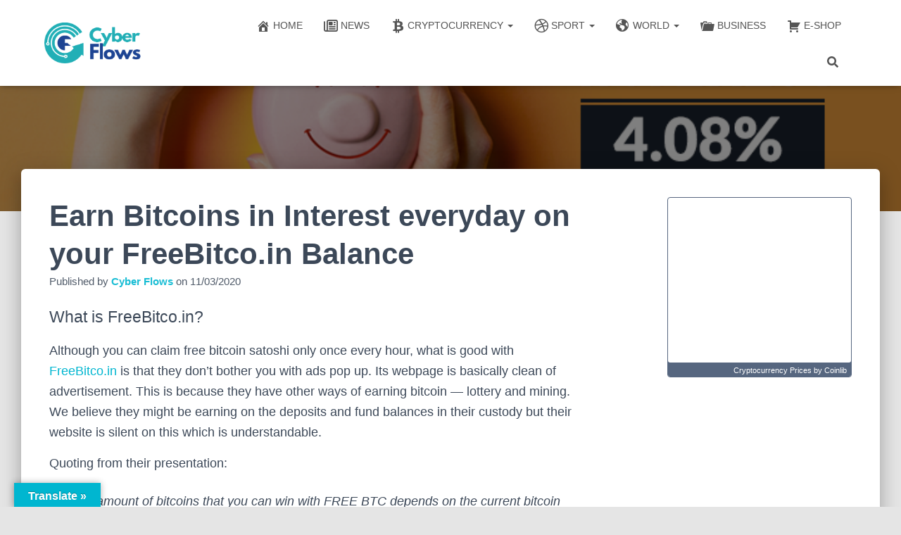

--- FILE ---
content_type: text/html; charset=UTF-8
request_url: https://futureneteam.biz/earn-bitcoins-in-interest-everyday-on-your-freebitco-in-balance/
body_size: 24995
content:
<!DOCTYPE html><html lang="en-US"><head><script data-no-optimize="1">var litespeed_docref=sessionStorage.getItem("litespeed_docref");litespeed_docref&&(Object.defineProperty(document,"referrer",{get:function(){return litespeed_docref}}),sessionStorage.removeItem("litespeed_docref"));</script> <meta charset='UTF-8'><meta name="viewport" content="width=device-width, initial-scale=1"><link rel="profile" href="http://gmpg.org/xfn/11"><meta name='robots' content='index, follow, max-image-preview:large, max-snippet:-1, max-video-preview:-1' /><title>Earn Bitcoins in Interest everyday on your FreeBitco.in Balance - Cyber Flows</title><meta name="description" content="Your FreeBitco.in account is now also a bitcoin savings wallet! Receive compounded daily interest on any balance that you hold in your..." /><link rel="canonical" href="https://futureneteam.biz/earn-bitcoins-in-interest-everyday-on-your-freebitco-in-balance/" /><meta property="og:locale" content="en_US" /><meta property="og:type" content="article" /><meta property="og:title" content="Earn Bitcoins in Interest everyday on your FreeBitco.in Balance - Cyber Flows" /><meta property="og:description" content="Your FreeBitco.in account is now also a bitcoin savings wallet! Receive compounded daily interest on any balance that you hold in your..." /><meta property="og:url" content="https://futureneteam.biz/earn-bitcoins-in-interest-everyday-on-your-freebitco-in-balance/" /><meta property="og:site_name" content="Cyber Flows" /><meta property="article:publisher" content="https://www.facebook.com/CyberFlows/" /><meta property="article:published_time" content="2020-03-11T22:51:36+00:00" /><meta property="article:modified_time" content="2020-03-11T23:06:34+00:00" /><meta property="og:image" content="https://futureneteam.biz/wp-content/uploads/2020/03/annual-interest.png" /><meta property="og:image:width" content="720" /><meta property="og:image:height" content="413" /><meta property="og:image:type" content="image/png" /><meta name="author" content="Cyber Flows" /><meta name="twitter:card" content="summary_large_image" /><meta name="twitter:creator" content="@CyberFl0ws" /><meta name="twitter:site" content="@CyberFl0ws" /><meta name="twitter:label1" content="Written by" /><meta name="twitter:data1" content="Cyber Flows" /><meta name="twitter:label2" content="Est. reading time" /><meta name="twitter:data2" content="2 minutes" /> <script type="application/ld+json" class="yoast-schema-graph">{"@context":"https://schema.org","@graph":[{"@type":"Article","@id":"https://futureneteam.biz/earn-bitcoins-in-interest-everyday-on-your-freebitco-in-balance/#article","isPartOf":{"@id":"https://futureneteam.biz/earn-bitcoins-in-interest-everyday-on-your-freebitco-in-balance/"},"author":{"name":"Cyber Flows","@id":"https://futureneteam.biz/#/schema/person/6eebf32e7ad92520bc844118405e0a76"},"headline":"Earn Bitcoins in Interest everyday on your FreeBitco.in Balance","datePublished":"2020-03-11T22:51:36+00:00","dateModified":"2020-03-11T23:06:34+00:00","mainEntityOfPage":{"@id":"https://futureneteam.biz/earn-bitcoins-in-interest-everyday-on-your-freebitco-in-balance/"},"wordCount":447,"publisher":{"@id":"https://futureneteam.biz/#organization"},"image":{"@id":"https://futureneteam.biz/earn-bitcoins-in-interest-everyday-on-your-freebitco-in-balance/#primaryimage"},"thumbnailUrl":"https://futureneteam.biz/wp-content/uploads/2020/03/annual-interest.png","keywords":["Bitcoin","bitcoin faucet","bitcoin savings wallet","Crypto Faucet","Crypto Markets","Crypto Trends and Profit","Free Bitcoin","Free Crypto","Free Cryptocurrencies","Interest everyday"],"articleSection":["News"],"inLanguage":"en-US"},{"@type":"WebPage","@id":"https://futureneteam.biz/earn-bitcoins-in-interest-everyday-on-your-freebitco-in-balance/","url":"https://futureneteam.biz/earn-bitcoins-in-interest-everyday-on-your-freebitco-in-balance/","name":"Earn Bitcoins in Interest everyday on your FreeBitco.in Balance - Cyber Flows","isPartOf":{"@id":"https://futureneteam.biz/#website"},"primaryImageOfPage":{"@id":"https://futureneteam.biz/earn-bitcoins-in-interest-everyday-on-your-freebitco-in-balance/#primaryimage"},"image":{"@id":"https://futureneteam.biz/earn-bitcoins-in-interest-everyday-on-your-freebitco-in-balance/#primaryimage"},"thumbnailUrl":"https://futureneteam.biz/wp-content/uploads/2020/03/annual-interest.png","datePublished":"2020-03-11T22:51:36+00:00","dateModified":"2020-03-11T23:06:34+00:00","description":"Your FreeBitco.in account is now also a bitcoin savings wallet! Receive compounded daily interest on any balance that you hold in your...","breadcrumb":{"@id":"https://futureneteam.biz/earn-bitcoins-in-interest-everyday-on-your-freebitco-in-balance/#breadcrumb"},"inLanguage":"en-US","potentialAction":[{"@type":"ReadAction","target":["https://futureneteam.biz/earn-bitcoins-in-interest-everyday-on-your-freebitco-in-balance/"]}]},{"@type":"ImageObject","inLanguage":"en-US","@id":"https://futureneteam.biz/earn-bitcoins-in-interest-everyday-on-your-freebitco-in-balance/#primaryimage","url":"https://futureneteam.biz/wp-content/uploads/2020/03/annual-interest.png","contentUrl":"https://futureneteam.biz/wp-content/uploads/2020/03/annual-interest.png","width":720,"height":413},{"@type":"BreadcrumbList","@id":"https://futureneteam.biz/earn-bitcoins-in-interest-everyday-on-your-freebitco-in-balance/#breadcrumb","itemListElement":[{"@type":"ListItem","position":1,"name":"Home","item":"https://futureneteam.biz/"},{"@type":"ListItem","position":2,"name":"Earn Bitcoins in Interest everyday on your FreeBitco.in Balance"}]},{"@type":"WebSite","@id":"https://futureneteam.biz/#website","url":"https://futureneteam.biz/","name":"Cyber Flows","description":"","publisher":{"@id":"https://futureneteam.biz/#organization"},"potentialAction":[{"@type":"SearchAction","target":{"@type":"EntryPoint","urlTemplate":"https://futureneteam.biz/?s={search_term_string}"},"query-input":{"@type":"PropertyValueSpecification","valueRequired":true,"valueName":"search_term_string"}}],"inLanguage":"en-US"},{"@type":"Organization","@id":"https://futureneteam.biz/#organization","name":"Cyber Flows","url":"https://futureneteam.biz/","logo":{"@type":"ImageObject","inLanguage":"en-US","@id":"https://futureneteam.biz/#/schema/logo/image/","url":"http://futureneteam.biz/wp-content/uploads/2021/03/Cyber-Flows-website-logo-small-font-1024x427-removebg-preview.png","contentUrl":"http://futureneteam.biz/wp-content/uploads/2021/03/Cyber-Flows-website-logo-small-font-1024x427-removebg-preview.png","width":774,"height":322,"caption":"Cyber Flows"},"image":{"@id":"https://futureneteam.biz/#/schema/logo/image/"},"sameAs":["https://www.facebook.com/CyberFlows/","https://x.com/CyberFl0ws","https://www.instagram.com/cyber_flows/","https://www.pinterest.com/cyberflows/","https://www.youtube.com/channel/UCvIIfOLKbNCToxzn7qGIG0w"]},{"@type":"Person","@id":"https://futureneteam.biz/#/schema/person/6eebf32e7ad92520bc844118405e0a76","name":"Cyber Flows","image":{"@type":"ImageObject","inLanguage":"en-US","@id":"https://futureneteam.biz/#/schema/person/image/","url":"https://futureneteam.biz/wp-content/litespeed/avatar/44fdbbfe9c7e1ccab5ab051175f9e294.jpg?ver=1768385018","contentUrl":"https://futureneteam.biz/wp-content/litespeed/avatar/44fdbbfe9c7e1ccab5ab051175f9e294.jpg?ver=1768385018","caption":"Cyber Flows"},"url":"https://futureneteam.biz/author/ajanevsk1/"}]}</script> <link rel='dns-prefetch' href='//translate.google.com' /><link rel='dns-prefetch' href='//maxcdn.bootstrapcdn.com' /><link rel="alternate" type="application/rss+xml" title="Cyber Flows &raquo; Feed" href="https://futureneteam.biz/feed/" /><link rel="alternate" type="application/rss+xml" title="Cyber Flows &raquo; Comments Feed" href="https://futureneteam.biz/comments/feed/" /><link rel="alternate" title="oEmbed (JSON)" type="application/json+oembed" href="https://futureneteam.biz/wp-json/oembed/1.0/embed?url=https%3A%2F%2Ffutureneteam.biz%2Fearn-bitcoins-in-interest-everyday-on-your-freebitco-in-balance%2F" /><link rel="alternate" title="oEmbed (XML)" type="text/xml+oembed" href="https://futureneteam.biz/wp-json/oembed/1.0/embed?url=https%3A%2F%2Ffutureneteam.biz%2Fearn-bitcoins-in-interest-everyday-on-your-freebitco-in-balance%2F&#038;format=xml" />
<style id='wp-img-auto-sizes-contain-inline-css' type='text/css'>img:is([sizes=auto i],[sizes^="auto," i]){contain-intrinsic-size:3000px 1500px}
/*# sourceURL=wp-img-auto-sizes-contain-inline-css */</style><link data-optimized="2" rel="stylesheet" href="https://futureneteam.biz/wp-content/litespeed/css/11537d7774713e343da9493bdecf9a60.css?ver=5806c" /><style id='classic-theme-styles-inline-css' type='text/css'>/*! This file is auto-generated */
.wp-block-button__link{color:#fff;background-color:#32373c;border-radius:9999px;box-shadow:none;text-decoration:none;padding:calc(.667em + 2px) calc(1.333em + 2px);font-size:1.125em}.wp-block-file__button{background:#32373c;color:#fff;text-decoration:none}
/*# sourceURL=/wp-includes/css/classic-themes.min.css */</style><style id='global-styles-inline-css' type='text/css'>:root{--wp--preset--aspect-ratio--square: 1;--wp--preset--aspect-ratio--4-3: 4/3;--wp--preset--aspect-ratio--3-4: 3/4;--wp--preset--aspect-ratio--3-2: 3/2;--wp--preset--aspect-ratio--2-3: 2/3;--wp--preset--aspect-ratio--16-9: 16/9;--wp--preset--aspect-ratio--9-16: 9/16;--wp--preset--color--black: #000000;--wp--preset--color--cyan-bluish-gray: #abb8c3;--wp--preset--color--white: #ffffff;--wp--preset--color--pale-pink: #f78da7;--wp--preset--color--vivid-red: #cf2e2e;--wp--preset--color--luminous-vivid-orange: #ff6900;--wp--preset--color--luminous-vivid-amber: #fcb900;--wp--preset--color--light-green-cyan: #7bdcb5;--wp--preset--color--vivid-green-cyan: #00d084;--wp--preset--color--pale-cyan-blue: #8ed1fc;--wp--preset--color--vivid-cyan-blue: #0693e3;--wp--preset--color--vivid-purple: #9b51e0;--wp--preset--color--accent: #00b6d0;--wp--preset--color--background-color: #e5e5e5;--wp--preset--color--header-gradient: #a81d84;--wp--preset--gradient--vivid-cyan-blue-to-vivid-purple: linear-gradient(135deg,rgb(6,147,227) 0%,rgb(155,81,224) 100%);--wp--preset--gradient--light-green-cyan-to-vivid-green-cyan: linear-gradient(135deg,rgb(122,220,180) 0%,rgb(0,208,130) 100%);--wp--preset--gradient--luminous-vivid-amber-to-luminous-vivid-orange: linear-gradient(135deg,rgb(252,185,0) 0%,rgb(255,105,0) 100%);--wp--preset--gradient--luminous-vivid-orange-to-vivid-red: linear-gradient(135deg,rgb(255,105,0) 0%,rgb(207,46,46) 100%);--wp--preset--gradient--very-light-gray-to-cyan-bluish-gray: linear-gradient(135deg,rgb(238,238,238) 0%,rgb(169,184,195) 100%);--wp--preset--gradient--cool-to-warm-spectrum: linear-gradient(135deg,rgb(74,234,220) 0%,rgb(151,120,209) 20%,rgb(207,42,186) 40%,rgb(238,44,130) 60%,rgb(251,105,98) 80%,rgb(254,248,76) 100%);--wp--preset--gradient--blush-light-purple: linear-gradient(135deg,rgb(255,206,236) 0%,rgb(152,150,240) 100%);--wp--preset--gradient--blush-bordeaux: linear-gradient(135deg,rgb(254,205,165) 0%,rgb(254,45,45) 50%,rgb(107,0,62) 100%);--wp--preset--gradient--luminous-dusk: linear-gradient(135deg,rgb(255,203,112) 0%,rgb(199,81,192) 50%,rgb(65,88,208) 100%);--wp--preset--gradient--pale-ocean: linear-gradient(135deg,rgb(255,245,203) 0%,rgb(182,227,212) 50%,rgb(51,167,181) 100%);--wp--preset--gradient--electric-grass: linear-gradient(135deg,rgb(202,248,128) 0%,rgb(113,206,126) 100%);--wp--preset--gradient--midnight: linear-gradient(135deg,rgb(2,3,129) 0%,rgb(40,116,252) 100%);--wp--preset--font-size--small: 13px;--wp--preset--font-size--medium: 20px;--wp--preset--font-size--large: 36px;--wp--preset--font-size--x-large: 42px;--wp--preset--spacing--20: 0.44rem;--wp--preset--spacing--30: 0.67rem;--wp--preset--spacing--40: 1rem;--wp--preset--spacing--50: 1.5rem;--wp--preset--spacing--60: 2.25rem;--wp--preset--spacing--70: 3.38rem;--wp--preset--spacing--80: 5.06rem;--wp--preset--shadow--natural: 6px 6px 9px rgba(0, 0, 0, 0.2);--wp--preset--shadow--deep: 12px 12px 50px rgba(0, 0, 0, 0.4);--wp--preset--shadow--sharp: 6px 6px 0px rgba(0, 0, 0, 0.2);--wp--preset--shadow--outlined: 6px 6px 0px -3px rgb(255, 255, 255), 6px 6px rgb(0, 0, 0);--wp--preset--shadow--crisp: 6px 6px 0px rgb(0, 0, 0);}:root :where(.is-layout-flow) > :first-child{margin-block-start: 0;}:root :where(.is-layout-flow) > :last-child{margin-block-end: 0;}:root :where(.is-layout-flow) > *{margin-block-start: 24px;margin-block-end: 0;}:root :where(.is-layout-constrained) > :first-child{margin-block-start: 0;}:root :where(.is-layout-constrained) > :last-child{margin-block-end: 0;}:root :where(.is-layout-constrained) > *{margin-block-start: 24px;margin-block-end: 0;}:root :where(.is-layout-flex){gap: 24px;}:root :where(.is-layout-grid){gap: 24px;}body .is-layout-flex{display: flex;}.is-layout-flex{flex-wrap: wrap;align-items: center;}.is-layout-flex > :is(*, div){margin: 0;}body .is-layout-grid{display: grid;}.is-layout-grid > :is(*, div){margin: 0;}.has-black-color{color: var(--wp--preset--color--black) !important;}.has-cyan-bluish-gray-color{color: var(--wp--preset--color--cyan-bluish-gray) !important;}.has-white-color{color: var(--wp--preset--color--white) !important;}.has-pale-pink-color{color: var(--wp--preset--color--pale-pink) !important;}.has-vivid-red-color{color: var(--wp--preset--color--vivid-red) !important;}.has-luminous-vivid-orange-color{color: var(--wp--preset--color--luminous-vivid-orange) !important;}.has-luminous-vivid-amber-color{color: var(--wp--preset--color--luminous-vivid-amber) !important;}.has-light-green-cyan-color{color: var(--wp--preset--color--light-green-cyan) !important;}.has-vivid-green-cyan-color{color: var(--wp--preset--color--vivid-green-cyan) !important;}.has-pale-cyan-blue-color{color: var(--wp--preset--color--pale-cyan-blue) !important;}.has-vivid-cyan-blue-color{color: var(--wp--preset--color--vivid-cyan-blue) !important;}.has-vivid-purple-color{color: var(--wp--preset--color--vivid-purple) !important;}.has-accent-color{color: var(--wp--preset--color--accent) !important;}.has-background-color-color{color: var(--wp--preset--color--background-color) !important;}.has-header-gradient-color{color: var(--wp--preset--color--header-gradient) !important;}.has-black-background-color{background-color: var(--wp--preset--color--black) !important;}.has-cyan-bluish-gray-background-color{background-color: var(--wp--preset--color--cyan-bluish-gray) !important;}.has-white-background-color{background-color: var(--wp--preset--color--white) !important;}.has-pale-pink-background-color{background-color: var(--wp--preset--color--pale-pink) !important;}.has-vivid-red-background-color{background-color: var(--wp--preset--color--vivid-red) !important;}.has-luminous-vivid-orange-background-color{background-color: var(--wp--preset--color--luminous-vivid-orange) !important;}.has-luminous-vivid-amber-background-color{background-color: var(--wp--preset--color--luminous-vivid-amber) !important;}.has-light-green-cyan-background-color{background-color: var(--wp--preset--color--light-green-cyan) !important;}.has-vivid-green-cyan-background-color{background-color: var(--wp--preset--color--vivid-green-cyan) !important;}.has-pale-cyan-blue-background-color{background-color: var(--wp--preset--color--pale-cyan-blue) !important;}.has-vivid-cyan-blue-background-color{background-color: var(--wp--preset--color--vivid-cyan-blue) !important;}.has-vivid-purple-background-color{background-color: var(--wp--preset--color--vivid-purple) !important;}.has-accent-background-color{background-color: var(--wp--preset--color--accent) !important;}.has-background-color-background-color{background-color: var(--wp--preset--color--background-color) !important;}.has-header-gradient-background-color{background-color: var(--wp--preset--color--header-gradient) !important;}.has-black-border-color{border-color: var(--wp--preset--color--black) !important;}.has-cyan-bluish-gray-border-color{border-color: var(--wp--preset--color--cyan-bluish-gray) !important;}.has-white-border-color{border-color: var(--wp--preset--color--white) !important;}.has-pale-pink-border-color{border-color: var(--wp--preset--color--pale-pink) !important;}.has-vivid-red-border-color{border-color: var(--wp--preset--color--vivid-red) !important;}.has-luminous-vivid-orange-border-color{border-color: var(--wp--preset--color--luminous-vivid-orange) !important;}.has-luminous-vivid-amber-border-color{border-color: var(--wp--preset--color--luminous-vivid-amber) !important;}.has-light-green-cyan-border-color{border-color: var(--wp--preset--color--light-green-cyan) !important;}.has-vivid-green-cyan-border-color{border-color: var(--wp--preset--color--vivid-green-cyan) !important;}.has-pale-cyan-blue-border-color{border-color: var(--wp--preset--color--pale-cyan-blue) !important;}.has-vivid-cyan-blue-border-color{border-color: var(--wp--preset--color--vivid-cyan-blue) !important;}.has-vivid-purple-border-color{border-color: var(--wp--preset--color--vivid-purple) !important;}.has-accent-border-color{border-color: var(--wp--preset--color--accent) !important;}.has-background-color-border-color{border-color: var(--wp--preset--color--background-color) !important;}.has-header-gradient-border-color{border-color: var(--wp--preset--color--header-gradient) !important;}.has-vivid-cyan-blue-to-vivid-purple-gradient-background{background: var(--wp--preset--gradient--vivid-cyan-blue-to-vivid-purple) !important;}.has-light-green-cyan-to-vivid-green-cyan-gradient-background{background: var(--wp--preset--gradient--light-green-cyan-to-vivid-green-cyan) !important;}.has-luminous-vivid-amber-to-luminous-vivid-orange-gradient-background{background: var(--wp--preset--gradient--luminous-vivid-amber-to-luminous-vivid-orange) !important;}.has-luminous-vivid-orange-to-vivid-red-gradient-background{background: var(--wp--preset--gradient--luminous-vivid-orange-to-vivid-red) !important;}.has-very-light-gray-to-cyan-bluish-gray-gradient-background{background: var(--wp--preset--gradient--very-light-gray-to-cyan-bluish-gray) !important;}.has-cool-to-warm-spectrum-gradient-background{background: var(--wp--preset--gradient--cool-to-warm-spectrum) !important;}.has-blush-light-purple-gradient-background{background: var(--wp--preset--gradient--blush-light-purple) !important;}.has-blush-bordeaux-gradient-background{background: var(--wp--preset--gradient--blush-bordeaux) !important;}.has-luminous-dusk-gradient-background{background: var(--wp--preset--gradient--luminous-dusk) !important;}.has-pale-ocean-gradient-background{background: var(--wp--preset--gradient--pale-ocean) !important;}.has-electric-grass-gradient-background{background: var(--wp--preset--gradient--electric-grass) !important;}.has-midnight-gradient-background{background: var(--wp--preset--gradient--midnight) !important;}.has-small-font-size{font-size: var(--wp--preset--font-size--small) !important;}.has-medium-font-size{font-size: var(--wp--preset--font-size--medium) !important;}.has-large-font-size{font-size: var(--wp--preset--font-size--large) !important;}.has-x-large-font-size{font-size: var(--wp--preset--font-size--x-large) !important;}
:root :where(.wp-block-pullquote){font-size: 1.5em;line-height: 1.6;}
/*# sourceURL=global-styles-inline-css */</style><link rel='stylesheet' id='obfx-module-pub-css-menu-icons-0-css' href='https://maxcdn.bootstrapcdn.com/font-awesome/4.7.0/css/font-awesome.min.css?ver=3.0.5' type='text/css' media='all' /><style id='hestia_style-inline-css' type='text/css'>div.wpforms-container-full .wpforms-form div.wpforms-field input.wpforms-error{border:none}div.wpforms-container .wpforms-form input[type=date],div.wpforms-container .wpforms-form input[type=datetime],div.wpforms-container .wpforms-form input[type=datetime-local],div.wpforms-container .wpforms-form input[type=email],div.wpforms-container .wpforms-form input[type=month],div.wpforms-container .wpforms-form input[type=number],div.wpforms-container .wpforms-form input[type=password],div.wpforms-container .wpforms-form input[type=range],div.wpforms-container .wpforms-form input[type=search],div.wpforms-container .wpforms-form input[type=tel],div.wpforms-container .wpforms-form input[type=text],div.wpforms-container .wpforms-form input[type=time],div.wpforms-container .wpforms-form input[type=url],div.wpforms-container .wpforms-form input[type=week],div.wpforms-container .wpforms-form select,div.wpforms-container .wpforms-form textarea,.nf-form-cont input:not([type=button]),div.wpforms-container .wpforms-form .form-group.is-focused .form-control{box-shadow:none}div.wpforms-container .wpforms-form input[type=date],div.wpforms-container .wpforms-form input[type=datetime],div.wpforms-container .wpforms-form input[type=datetime-local],div.wpforms-container .wpforms-form input[type=email],div.wpforms-container .wpforms-form input[type=month],div.wpforms-container .wpforms-form input[type=number],div.wpforms-container .wpforms-form input[type=password],div.wpforms-container .wpforms-form input[type=range],div.wpforms-container .wpforms-form input[type=search],div.wpforms-container .wpforms-form input[type=tel],div.wpforms-container .wpforms-form input[type=text],div.wpforms-container .wpforms-form input[type=time],div.wpforms-container .wpforms-form input[type=url],div.wpforms-container .wpforms-form input[type=week],div.wpforms-container .wpforms-form select,div.wpforms-container .wpforms-form textarea,.nf-form-cont input:not([type=button]){background-image:linear-gradient(#9c27b0,#9c27b0),linear-gradient(#d2d2d2,#d2d2d2);float:none;border:0;border-radius:0;background-color:transparent;background-repeat:no-repeat;background-position:center bottom,center calc(100% - 1px);background-size:0 2px,100% 1px;font-weight:400;transition:background 0s ease-out}div.wpforms-container .wpforms-form .form-group.is-focused .form-control{outline:none;background-size:100% 2px,100% 1px;transition-duration:0.3s}div.wpforms-container .wpforms-form input[type=date].form-control,div.wpforms-container .wpforms-form input[type=datetime].form-control,div.wpforms-container .wpforms-form input[type=datetime-local].form-control,div.wpforms-container .wpforms-form input[type=email].form-control,div.wpforms-container .wpforms-form input[type=month].form-control,div.wpforms-container .wpforms-form input[type=number].form-control,div.wpforms-container .wpforms-form input[type=password].form-control,div.wpforms-container .wpforms-form input[type=range].form-control,div.wpforms-container .wpforms-form input[type=search].form-control,div.wpforms-container .wpforms-form input[type=tel].form-control,div.wpforms-container .wpforms-form input[type=text].form-control,div.wpforms-container .wpforms-form input[type=time].form-control,div.wpforms-container .wpforms-form input[type=url].form-control,div.wpforms-container .wpforms-form input[type=week].form-control,div.wpforms-container .wpforms-form select.form-control,div.wpforms-container .wpforms-form textarea.form-control{border:none;padding:7px 0;font-size:14px}div.wpforms-container .wpforms-form .wpforms-field-select select{border-radius:3px}div.wpforms-container .wpforms-form .wpforms-field-number input[type=number]{background-image:none;border-radius:3px}div.wpforms-container .wpforms-form button[type=submit].wpforms-submit,div.wpforms-container .wpforms-form button[type=submit].wpforms-submit:hover{color:#fff;border:none}.home div.wpforms-container-full .wpforms-form{margin-left:15px;margin-right:15px}div.wpforms-container-full .wpforms-form .wpforms-field{padding:0 0 24px 0 !important}div.wpforms-container-full .wpforms-form .wpforms-submit-container{text-align:right}div.wpforms-container-full .wpforms-form .wpforms-submit-container button{text-transform:uppercase}div.wpforms-container-full .wpforms-form textarea{border:none !important}div.wpforms-container-full .wpforms-form textarea:focus{border-width:0 !important}.home div.wpforms-container .wpforms-form textarea{background-image:linear-gradient(#9c27b0,#9c27b0),linear-gradient(#d2d2d2,#d2d2d2);background-color:transparent;background-repeat:no-repeat;background-position:center bottom,center calc(100% - 1px);background-size:0 2px,100% 1px}@media only screen and(max-width:768px){.wpforms-container-full .wpforms-form .wpforms-one-half,.wpforms-container-full .wpforms-form button{width:100% !important;margin-left:0 !important}.wpforms-container-full .wpforms-form .wpforms-submit-container{text-align:center}}div.wpforms-container .wpforms-form input:focus,div.wpforms-container .wpforms-form select:focus{border:none}.elementor-page .hestia-about>.container{width:100%}.elementor-page .pagebuilder-section{padding:0}.elementor-page .title-in-content,.elementor-page .image-in-page{display:none}.home.elementor-page .main-raised>section.hestia-about{overflow:visible}.elementor-editor-active .navbar{pointer-events:none}.elementor-editor-active #elementor.elementor-edit-mode .elementor-element-overlay{z-index:1000000}.elementor-page.page-template-template-fullwidth .blog-post-wrapper>.container{width:100%}.elementor-page.page-template-template-fullwidth .blog-post-wrapper>.container .col-md-12{padding:0}.elementor-page.page-template-template-fullwidth article.section{padding:0}.elementor-text-editor p,.elementor-text-editor h1,.elementor-text-editor h2,.elementor-text-editor h3,.elementor-text-editor h4,.elementor-text-editor h5,.elementor-text-editor h6{font-size:inherit}.footer-big .footer-menu li a[href*="facebook.com"],.footer-big .footer-menu li a[href*="twitter.com"],.footer-big .footer-menu li a:is( [href*="://x.com"],[href*="://www.x.com"]),.footer-big .footer-menu li a[href*="pinterest.com"],.footer-big .footer-menu li a[href*="google.com"],.footer-big .footer-menu li a[href*="linkedin.com"],.footer-big .footer-menu li a[href*="dribbble.com"],.footer-big .footer-menu li a[href*="github.com"],.footer-big .footer-menu li a[href*="youtube.com"],.footer-big .footer-menu li a[href*="instagram.com"],.footer-big .footer-menu li a[href*="reddit.com"],.footer-big .footer-menu li a[href*="tumblr.com"],.footer-big .footer-menu li a[href*="behance.com"],.footer-big .footer-menu li a[href*="snapchat.com"],.footer-big .footer-menu li a[href*="deviantart.com"],.footer-big .footer-menu li a[href*="vimeo.com"]{color:transparent;font-size:0;padding:10px}.footer-big .footer-menu li a[href*="facebook.com"]:hover,.footer-big .footer-menu li a[href*="twitter.com"]:hover,.footer-big .footer-menu li a[href*="pinterest.com"]:hover,.footer-big .footer-menu li a[href*="google.com"]:hover,.footer-big .footer-menu li a[href*="linkedin.com"]:hover,.footer-big .footer-menu li a[href*="dribbble.com"]:hover,.footer-big .footer-menu li a[href*="github.com"]:hover,.footer-big .footer-menu li a[href*="youtube.com"]:hover,.footer-big .footer-menu li a[href*="instagram.com"]:hover,.footer-big .footer-menu li a[href*="reddit.com"]:hover,.footer-big .footer-menu li a[href*="tumblr.com"]:hover,.footer-big .footer-menu li a[href*="behance.com"]:hover,.footer-big .footer-menu li a[href*="snapchat.com"]:hover,.footer-big .footer-menu li a[href*="deviantart.com"]:hover,.footer-big .footer-menu li a[href*="vimeo.com"]:hover,.footer-big .footer-menu li a:is( [href*="://x.com"],[href*="://www.x.com"]):hover{opacity:1 !important}.footer-big .footer-menu li a[href*="facebook.com"]:hover:before{color:#3b5998}.footer-big .footer-menu li a[href*="twitter.com"]:hover:before{color:#000}.footer-big .footer-menu li a[href*="pinterest.com"]:hover:before{color:#cc2127}.footer-big .footer-menu li a[href*="google.com"]:hover:before{color:#dd4b39}.footer-big .footer-menu li a[href*="linkedin.com"]:hover:before{color:#0976b4}.footer-big .footer-menu li a[href*="dribbble.com"]:hover:before{color:#ea4c89}.footer-big .footer-menu li a[href*="github.com"]:hover:before{color:#000}.footer-big .footer-menu li a[href*="youtube.com"]:hover:before{color:#e52d27}.footer-big .footer-menu li a[href*="instagram.com"]:hover:before{color:#125688}.footer-big .footer-menu li a[href*="reddit.com"]:hover:before{color:#ff4500}.footer-big .footer-menu li a[href*="tumblr.com"]:hover:before{color:#35465c}.footer-big .footer-menu li a[href*="behance.com"]:hover:before{color:#1769ff}.footer-big .footer-menu li a[href*="snapchat.com"]:hover:before{color:#fffc00}.footer-big .footer-menu li a[href*="deviantart.com"]:hover:before{color:#05cc47}.footer-big .footer-menu li a[href*="vimeo.com"]:hover:before{color:#1ab7ea}.footer-big .footer-menu li a:is( [href*="://x.com"],[href*="://www.x.com"]):hover:before{color:#000}.footer-big .footer-menu li a[href*="facebook.com"]:before,.footer-big .footer-menu li a[href*="twitter.com"]:before,.footer-big .footer-menu li a[href*="pinterest.com"]:before,.footer-big .footer-menu li a[href*="google.com"]:before,.footer-big .footer-menu li a[href*="linkedin.com"]:before,.footer-big .footer-menu li a[href*="dribbble.com"]:before,.footer-big .footer-menu li a[href*="github.com"]:before,.footer-big .footer-menu li a[href*="youtube.com"]:before,.footer-big .footer-menu li a[href*="instagram.com"]:before,.footer-big .footer-menu li a[href*="reddit.com"]:before,.footer-big .footer-menu li a[href*="tumblr.com"]:before,.footer-big .footer-menu li a[href*="behance.com"]:before,.footer-big .footer-menu li a[href*="snapchat.com"]:before,.footer-big .footer-menu li a[href*="deviantart.com"]:before,.footer-big .footer-menu li a[href*="vimeo.com"]:before,.footer-big .footer-menu li a:is( [href*="://x.com"],[href*="://www.x.com"]):before{font-family:"Font Awesome 5 Brands";font-weight:900;color:#3c4858;font-size:16px}.footer-black .footer-menu li a[href*="facebook.com"]:before,.footer-black .footer-menu li a[href*="twitter.com"]:before,.footer-black .footer-menu li a[href*="pinterest.com"]:before,.footer-black .footer-menu li a[href*="google.com"]:before,.footer-black .footer-menu li a[href*="linkedin.com"]:before,.footer-black .footer-menu li a[href*="dribbble.com"]:before,.footer-black .footer-menu li a[href*="github.com"]:before,.footer-black .footer-menu li a[href*="youtube.com"]:before,.footer-black .footer-menu li a[href*="instagram.com"]:before,.footer-black .footer-menu li a[href*="reddit.com"]:before,.footer-black .footer-menu li a[href*="tumblr.com"]:before,.footer-black .footer-menu li a[href*="behance.com"]:before,.footer-black .footer-menu li a[href*="snapchat.com"]:before,.footer-black .footer-menu li a[href*="deviantart.com"]:before,.footer-black .footer-menu li a[href*="vimeo.com"]:before,.footer-big .footer-menu li a:is( [href*="://x.com"],[href*="://www.x.com"]):before{color:#fff}.footer-big .footer-menu li a[href*="facebook.com"]:before{content:"\f39e"}.footer-big .footer-menu li a[href*="twitter.com"]:before{content:"\f099"}.footer-big .footer-menu li a[href*="pinterest.com"]:before{content:"\f231"}.footer-big .footer-menu li a[href*="google.com"]:before{content:"\f1a0"}.footer-big .footer-menu li a[href*="linkedin.com"]:before{content:"\f0e1"}.footer-big .footer-menu li a[href*="dribbble.com"]:before{content:"\f17d"}.footer-big .footer-menu li a[href*="github.com"]:before{content:"\f09b"}.footer-big .footer-menu li a[href*="youtube.com"]:before{content:"\f167"}.footer-big .footer-menu li a[href*="instagram.com"]:before{content:"\f16d"}.footer-big .footer-menu li a[href*="reddit.com"]:before{content:"\f281"}.footer-big .footer-menu li a[href*="tumblr.com"]:before{content:"\f173"}.footer-big .footer-menu li a[href*="behance.com"]:before{content:"\f1b4"}.footer-big .footer-menu li a[href*="snapchat.com"]:before{content:"\f2ab"}.footer-big .footer-menu li a[href*="deviantart.com"]:before{content:"\f1bd"}.footer-big .footer-menu li a[href*="vimeo.com"]:before{content:"\f27d"}.footer-big .footer-menu li a:is( [href*="://x.com"],[href*="://www.x.com"]):before{content:"\e61b"}.navbar .navbar-nav li a[href*="facebook.com"]{font-size:0}.navbar .navbar-nav li a[href*="facebook.com"]:before{content:"\f39e"}.navbar .navbar-nav li a[href*="facebook.com"]:hover:before{color:#3b5998}.navbar .navbar-nav li a[href*="twitter.com"]{font-size:0}.navbar .navbar-nav li a[href*="twitter.com"]:before{content:"\f099"}.navbar .navbar-nav li a[href*="twitter.com"]:hover:before{color:#000}.navbar .navbar-nav li a[href*="pinterest.com"]{font-size:0}.navbar .navbar-nav li a[href*="pinterest.com"]:before{content:"\f231"}.navbar .navbar-nav li a[href*="pinterest.com"]:hover:before{color:#cc2127}.navbar .navbar-nav li a[href*="google.com"]{font-size:0}.navbar .navbar-nav li a[href*="google.com"]:before{content:"\f1a0"}.navbar .navbar-nav li a[href*="google.com"]:hover:before{color:#dd4b39}.navbar .navbar-nav li a[href*="linkedin.com"]{font-size:0}.navbar .navbar-nav li a[href*="linkedin.com"]:before{content:"\f0e1"}.navbar .navbar-nav li a[href*="linkedin.com"]:hover:before{color:#0976b4}.navbar .navbar-nav li a[href*="dribbble.com"]{font-size:0}.navbar .navbar-nav li a[href*="dribbble.com"]:before{content:"\f17d"}.navbar .navbar-nav li a[href*="dribbble.com"]:hover:before{color:#ea4c89}.navbar .navbar-nav li a[href*="github.com"]{font-size:0}.navbar .navbar-nav li a[href*="github.com"]:before{content:"\f09b"}.navbar .navbar-nav li a[href*="github.com"]:hover:before{color:#000}.navbar .navbar-nav li a[href*="youtube.com"]{font-size:0}.navbar .navbar-nav li a[href*="youtube.com"]:before{content:"\f167"}.navbar .navbar-nav li a[href*="youtube.com"]:hover:before{color:#e52d27}.navbar .navbar-nav li a[href*="instagram.com"]{font-size:0}.navbar .navbar-nav li a[href*="instagram.com"]:before{content:"\f16d"}.navbar .navbar-nav li a[href*="instagram.com"]:hover:before{color:#125688}.navbar .navbar-nav li a[href*="reddit.com"]{font-size:0}.navbar .navbar-nav li a[href*="reddit.com"]:before{content:"\f281"}.navbar .navbar-nav li a[href*="reddit.com"]:hover:before{color:#ff4500}.navbar .navbar-nav li a[href*="tumblr.com"]{font-size:0}.navbar .navbar-nav li a[href*="tumblr.com"]:before{content:"\f173"}.navbar .navbar-nav li a[href*="tumblr.com"]:hover:before{color:#35465c}.navbar .navbar-nav li a[href*="behance.com"]{font-size:0}.navbar .navbar-nav li a[href*="behance.com"]:before{content:"\f1b4"}.navbar .navbar-nav li a[href*="behance.com"]:hover:before{color:#1769ff}.navbar .navbar-nav li a[href*="snapchat.com"]{font-size:0}.navbar .navbar-nav li a[href*="snapchat.com"]:before{content:"\f2ab"}.navbar .navbar-nav li a[href*="snapchat.com"]:hover:before{color:#fffc00}.navbar .navbar-nav li a[href*="deviantart.com"]{font-size:0}.navbar .navbar-nav li a[href*="deviantart.com"]:before{content:"\f1bd"}.navbar .navbar-nav li a[href*="deviantart.com"]:hover:before{color:#05cc47}.navbar .navbar-nav li a[href*="vimeo.com"]{font-size:0}.navbar .navbar-nav li a[href*="vimeo.com"]:before{content:"\f27d"}.navbar .navbar-nav li a[href*="vimeo.com"]:hover:before{color:#1ab7ea}.navbar .navbar-nav li a:is( [href*="://x.com"],[href*="://www.x.com"]){font-size:0}.navbar .navbar-nav li a:is( [href*="://x.com"],[href*="://www.x.com"]):before{content:"\e61b"}.navbar .navbar-nav li a:is( [href*="://x.com"],[href*="://www.x.com"]):hover:before{color:#000}
.hestia-top-bar,.hestia-top-bar .widget.widget_shopping_cart .cart_list{background-color:#363537}.hestia-top-bar .widget .label-floating input[type=search]:-webkit-autofill{-webkit-box-shadow:inset 0 0 0 9999px #363537}.hestia-top-bar,.hestia-top-bar .widget .label-floating input[type=search],.hestia-top-bar .widget.widget_search form.form-group:before,.hestia-top-bar .widget.widget_product_search form.form-group:before,.hestia-top-bar .widget.widget_shopping_cart:before{color:#fff}.hestia-top-bar .widget .label-floating input[type=search]{-webkit-text-fill-color:#fff !important}.hestia-top-bar div.widget.widget_shopping_cart:before,.hestia-top-bar .widget.widget_product_search form.form-group:before,.hestia-top-bar .widget.widget_search form.form-group:before{background-color:#fff}.hestia-top-bar a,.hestia-top-bar .top-bar-nav li a{color:#fff}.hestia-top-bar ul li a[href*="mailto:"]:before,.hestia-top-bar ul li a[href*="tel:"]:before{background-color:#fff}.hestia-top-bar a:hover,.hestia-top-bar .top-bar-nav li a:hover{color:#eee}.hestia-top-bar ul li:hover a[href*="mailto:"]:before,.hestia-top-bar ul li:hover a[href*="tel:"]:before{background-color:#eee}
footer.footer.footer-black{background:#323437}footer.footer.footer-black.footer-big{color:#fff}footer.footer.footer-black a{color:#fff}footer.footer.footer-black hr{border-color:#5e5e5e}.footer-big p,.widget,.widget code,.widget pre{color:#5e5e5e}
:root{--hestia-primary-color:#00b6d0}a,.navbar .dropdown-menu li:hover>a,.navbar .dropdown-menu li:focus>a,.navbar .dropdown-menu li:active>a,.navbar .navbar-nav>li .dropdown-menu li:hover>a,body:not(.home) .navbar-default .navbar-nav>.active:not(.btn)>a,body:not(.home) .navbar-default .navbar-nav>.active:not(.btn)>a:hover,body:not(.home) .navbar-default .navbar-nav>.active:not(.btn)>a:focus,a:hover,.card-blog a.moretag:hover,.card-blog a.more-link:hover,.widget a:hover,.has-text-color.has-accent-color,p.has-text-color a{color:#00b6d0}.svg-text-color{fill:#00b6d0}.pagination span.current,.pagination span.current:focus,.pagination span.current:hover{border-color:#00b6d0}button,button:hover,.woocommerce .track_order button[type="submit"],.woocommerce .track_order button[type="submit"]:hover,div.wpforms-container .wpforms-form button[type=submit].wpforms-submit,div.wpforms-container .wpforms-form button[type=submit].wpforms-submit:hover,input[type="button"],input[type="button"]:hover,input[type="submit"],input[type="submit"]:hover,input#searchsubmit,.pagination span.current,.pagination span.current:focus,.pagination span.current:hover,.btn.btn-primary,.btn.btn-primary:link,.btn.btn-primary:hover,.btn.btn-primary:focus,.btn.btn-primary:active,.btn.btn-primary.active,.btn.btn-primary.active:focus,.btn.btn-primary.active:hover,.btn.btn-primary:active:hover,.btn.btn-primary:active:focus,.btn.btn-primary:active:hover,.hestia-sidebar-open.btn.btn-rose,.hestia-sidebar-close.btn.btn-rose,.hestia-sidebar-open.btn.btn-rose:hover,.hestia-sidebar-close.btn.btn-rose:hover,.hestia-sidebar-open.btn.btn-rose:focus,.hestia-sidebar-close.btn.btn-rose:focus,.label.label-primary,.hestia-work .portfolio-item:nth-child(6n+1) .label,.nav-cart .nav-cart-content .widget .buttons .button,.has-accent-background-color[class*="has-background"]{background-color:#00b6d0}@media(max-width:768px){.navbar-default .navbar-nav>li>a:hover,.navbar-default .navbar-nav>li>a:focus,.navbar .navbar-nav .dropdown .dropdown-menu li a:hover,.navbar .navbar-nav .dropdown .dropdown-menu li a:focus,.navbar button.navbar-toggle:hover,.navbar .navbar-nav li:hover>a i{color:#00b6d0}}body:not(.woocommerce-page) button:not([class^="fl-"]):not(.hestia-scroll-to-top):not(.navbar-toggle):not(.close),body:not(.woocommerce-page) .button:not([class^="fl-"]):not(hestia-scroll-to-top):not(.navbar-toggle):not(.add_to_cart_button):not(.product_type_grouped):not(.product_type_external),div.wpforms-container .wpforms-form button[type=submit].wpforms-submit,input[type="submit"],input[type="button"],.btn.btn-primary,.widget_product_search button[type="submit"],.hestia-sidebar-open.btn.btn-rose,.hestia-sidebar-close.btn.btn-rose,.everest-forms button[type=submit].everest-forms-submit-button{-webkit-box-shadow:0 2px 2px 0 rgba(0,182,208,0.14),0 3px 1px -2px rgba(0,182,208,0.2),0 1px 5px 0 rgba(0,182,208,0.12);box-shadow:0 2px 2px 0 rgba(0,182,208,0.14),0 3px 1px -2px rgba(0,182,208,0.2),0 1px 5px 0 rgba(0,182,208,0.12)}.card .header-primary,.card .content-primary,.everest-forms button[type=submit].everest-forms-submit-button{background:#00b6d0}body:not(.woocommerce-page) .button:not([class^="fl-"]):not(.hestia-scroll-to-top):not(.navbar-toggle):not(.add_to_cart_button):hover,body:not(.woocommerce-page) button:not([class^="fl-"]):not(.hestia-scroll-to-top):not(.navbar-toggle):not(.close):hover,div.wpforms-container .wpforms-form button[type=submit].wpforms-submit:hover,input[type="submit"]:hover,input[type="button"]:hover,input#searchsubmit:hover,.widget_product_search button[type="submit"]:hover,.pagination span.current,.btn.btn-primary:hover,.btn.btn-primary:focus,.btn.btn-primary:active,.btn.btn-primary.active,.btn.btn-primary:active:focus,.btn.btn-primary:active:hover,.hestia-sidebar-open.btn.btn-rose:hover,.hestia-sidebar-close.btn.btn-rose:hover,.pagination span.current:hover,.everest-forms button[type=submit].everest-forms-submit-button:hover,.everest-forms button[type=submit].everest-forms-submit-button:focus,.everest-forms button[type=submit].everest-forms-submit-button:active{-webkit-box-shadow:0 14px 26px -12px rgba(0,182,208,0.42),0 4px 23px 0 rgba(0,0,0,0.12),0 8px 10px -5px rgba(0,182,208,0.2);box-shadow:0 14px 26px -12px rgba(0,182,208,0.42),0 4px 23px 0 rgba(0,0,0,0.12),0 8px 10px -5px rgba(0,182,208,0.2);color:#fff}.form-group.is-focused .form-control{background-image:-webkit-gradient(linear,left top,left bottom,from(#00b6d0),to(#00b6d0)),-webkit-gradient(linear,left top,left bottom,from(#d2d2d2),to(#d2d2d2));background-image:-webkit-linear-gradient(linear,left top,left bottom,from(#00b6d0),to(#00b6d0)),-webkit-linear-gradient(linear,left top,left bottom,from(#d2d2d2),to(#d2d2d2));background-image:linear-gradient(linear,left top,left bottom,from(#00b6d0),to(#00b6d0)),linear-gradient(linear,left top,left bottom,from(#d2d2d2),to(#d2d2d2))}.navbar:not(.navbar-transparent) li:not(.btn):hover>a,.navbar li.on-section:not(.btn)>a,.navbar.full-screen-menu.navbar-transparent li:not(.btn):hover>a,.navbar.full-screen-menu .navbar-toggle:hover,.navbar:not(.navbar-transparent) .nav-cart:hover,.navbar:not(.navbar-transparent) .hestia-toggle-search:hover{color:#00b6d0}.header-filter-gradient{background:linear-gradient(45deg,rgba(168,29,132,1) 0,rgb(234,57,111) 100%)}.has-text-color.has-header-gradient-color{color:#a81d84}.has-header-gradient-background-color[class*="has-background"]{background-color:#a81d84}.has-text-color.has-background-color-color{color:#e5e5e5}.has-background-color-background-color[class*="has-background"]{background-color:#e5e5e5}
.btn.btn-primary:not(.colored-button):not(.btn-left):not(.btn-right):not(.btn-just-icon):not(.menu-item),input[type="submit"]:not(.search-submit),body:not(.woocommerce-account) .woocommerce .button.woocommerce-Button,.woocommerce .product button.button,.woocommerce .product button.button.alt,.woocommerce .product #respond input#submit,.woocommerce-cart .blog-post .woocommerce .cart-collaterals .cart_totals .checkout-button,.woocommerce-checkout #payment #place_order,.woocommerce-account.woocommerce-page button.button,.woocommerce .track_order button[type="submit"],.nav-cart .nav-cart-content .widget .buttons .button,.woocommerce a.button.wc-backward,body.woocommerce .wccm-catalog-item a.button,body.woocommerce a.wccm-button.button,form.woocommerce-form-coupon button.button,div.wpforms-container .wpforms-form button[type=submit].wpforms-submit,div.woocommerce a.button.alt,div.woocommerce table.my_account_orders .button,.btn.colored-button,.btn.btn-left,.btn.btn-right,.btn:not(.colored-button):not(.btn-left):not(.btn-right):not(.btn-just-icon):not(.menu-item):not(.hestia-sidebar-open):not(.hestia-sidebar-close){padding-top:15px;padding-bottom:15px;padding-left:63px;padding-right:63px}
:root{--hestia-button-border-radius:3px}.btn.btn-primary:not(.colored-button):not(.btn-left):not(.btn-right):not(.btn-just-icon):not(.menu-item),input[type="submit"]:not(.search-submit),body:not(.woocommerce-account) .woocommerce .button.woocommerce-Button,.woocommerce .product button.button,.woocommerce .product button.button.alt,.woocommerce .product #respond input#submit,.woocommerce-cart .blog-post .woocommerce .cart-collaterals .cart_totals .checkout-button,.woocommerce-checkout #payment #place_order,.woocommerce-account.woocommerce-page button.button,.woocommerce .track_order button[type="submit"],.nav-cart .nav-cart-content .widget .buttons .button,.woocommerce a.button.wc-backward,body.woocommerce .wccm-catalog-item a.button,body.woocommerce a.wccm-button.button,form.woocommerce-form-coupon button.button,div.wpforms-container .wpforms-form button[type=submit].wpforms-submit,div.woocommerce a.button.alt,div.woocommerce table.my_account_orders .button,input[type="submit"].search-submit,.hestia-view-cart-wrapper .added_to_cart.wc-forward,.woocommerce-product-search button,.woocommerce-cart .actions .button,#secondary div[id^=woocommerce_price_filter] .button,.woocommerce div[id^=woocommerce_widget_cart].widget .buttons .button,.searchform input[type=submit],.searchform button,.search-form:not(.media-toolbar-primary) input[type=submit],.search-form:not(.media-toolbar-primary) button,.woocommerce-product-search input[type=submit],.btn.colored-button,.btn.btn-left,.btn.btn-right,.btn:not(.colored-button):not(.btn-left):not(.btn-right):not(.btn-just-icon):not(.menu-item):not(.hestia-sidebar-open):not(.hestia-sidebar-close){border-radius:3px}
h1,h2,h3,h4,h5,h6,.hestia-title,.hestia-title.title-in-content,p.meta-in-content,.info-title,.card-title,.page-header.header-small .hestia-title,.page-header.header-small .title,.widget h5,.hestia-title,.title,.footer-brand,.footer-big h4,.footer-big h5,.media .media-heading,.carousel h1.hestia-title,.carousel h2.title,.carousel span.sub-title,.hestia-about h1,.hestia-about h2,.hestia-about h3,.hestia-about h4,.hestia-about h5{font-family:Trebuchet MS,Helvetica,sans-serif}body,ul,.tooltip-inner{font-family:Trebuchet MS,Helvetica,sans-serif}
@media(min-width:769px){.page-header.header-small .hestia-title,.page-header.header-small .title,h1.hestia-title.title-in-content,.main article.section .has-title-font-size{font-size:42px}}@media(min-width:769px){#carousel-hestia-generic .hestia-title{font-size:87px}#carousel-hestia-generic span.sub-title{font-size:20px}#carousel-hestia-generic .btn{font-size:15px}}@media(min-width:769px){section.hestia-features .hestia-title,section.hestia-shop .hestia-title,section.hestia-work .hestia-title,section.hestia-team .hestia-title,section.hestia-pricing .hestia-title,section.hestia-ribbon .hestia-title,section.hestia-testimonials .hestia-title,section.hestia-subscribe h2.title,section.hestia-blogs .hestia-title,.section.related-posts .hestia-title,section.hestia-contact .hestia-title{font-size:37px}section.hestia-features .hestia-info h4.info-title,section.hestia-shop h4.card-title,section.hestia-team h4.card-title,section.hestia-testimonials h4.card-title,section.hestia-blogs h4.card-title,.section.related-posts h4.card-title,section.hestia-contact h4.card-title,section.hestia-contact .hestia-description h6{font-size:18px}section.hestia-work h4.card-title,section.hestia-contact .hestia-description h5{font-size:23px}section.hestia-contact .hestia-description h1{font-size:42px}section.hestia-contact .hestia-description h2{font-size:37px}section.hestia-contact .hestia-description h3{font-size:32px}section.hestia-contact .hestia-description h4{font-size:27px}}@media(min-width:769px){section.hestia-features h5.description,section.hestia-shop h5.description,section.hestia-work h5.description,section.hestia-team h5.description,section.hestia-testimonials h5.description,section.hestia-subscribe h5.subscribe-description,section.hestia-blogs h5.description,section.hestia-contact h5.description{font-size:18px}}@media(min-width:769px){section.hestia-team p.card-description,section.hestia-pricing p.text-gray,section.hestia-testimonials p.card-description,section.hestia-blogs p.card-description,.section.related-posts p.card-description,.hestia-contact p,section.hestia-features .hestia-info p,section.hestia-shop .card-description p{font-size:14px}section.hestia-shop h6.category,section.hestia-work .label-primary,section.hestia-team h6.category,section.hestia-pricing .card-pricing h6.category,section.hestia-testimonials h6.category,section.hestia-blogs h6.category,.section.related-posts h6.category{font-size:12px}}
@media( min-width:480px){}@media( min-width:768px){}.hestia-scroll-to-top{border-radius :50%;background-color:#999}.hestia-scroll-to-top:hover{background-color:#999}.hestia-scroll-to-top:hover svg,.hestia-scroll-to-top:hover p{color:#fff}.hestia-scroll-to-top svg,.hestia-scroll-to-top p{color:#fff}
/*# sourceURL=hestia_style-inline-css */</style> <script type="litespeed/javascript" data-src="https://futureneteam.biz/wp-includes/js/jquery/jquery.min.js" id="jquery-core-js"></script> <link rel="https://api.w.org/" href="https://futureneteam.biz/wp-json/" /><link rel="alternate" title="JSON" type="application/json" href="https://futureneteam.biz/wp-json/wp/v2/posts/4970" /><link rel="EditURI" type="application/rsd+xml" title="RSD" href="https://futureneteam.biz/xmlrpc.php?rsd" /><meta name="generator" content="WordPress 6.9" /><link rel='shortlink' href='https://futureneteam.biz/?p=4970' /><style>p.hello{font-size:12px;color:darkgray;}#google_language_translator,#flags{text-align:left;}#google_language_translator{clear:both;}#flags{width:165px;}#flags a{display:inline-block;margin-right:2px;}#google_language_translator{width:auto!important;}div.skiptranslate.goog-te-gadget{display:inline!important;}.goog-tooltip{display: none!important;}.goog-tooltip:hover{display: none!important;}.goog-text-highlight{background-color:transparent!important;border:none!important;box-shadow:none!important;}#google_language_translator select.goog-te-combo{color:#2c2733;}#google_language_translator{color:transparent;}body{top:0px!important;}#goog-gt-{display:none!important;}font font{background-color:transparent!important;box-shadow:none!important;position:initial!important;}#glt-translate-trigger{left:20px;right:auto;}#glt-translate-trigger > span{color:#ffffff;}#glt-translate-trigger{background:#00b6d0;}.goog-te-gadget .goog-te-combo{width:100%;}</style> <script type="litespeed/javascript" data-src="https://www.googletagmanager.com/gtag/js?id=UA-134411929-1"></script> <script type="litespeed/javascript">window.dataLayer=window.dataLayer||[];function gtag(){dataLayer.push(arguments)}
gtag('js',new Date());gtag('config','UA-134411929-1')</script> <script type="litespeed/javascript" data-src="//pagead2.googlesyndication.com/pagead/js/adsbygoogle.js"></script> <script type="litespeed/javascript">(adsbygoogle=window.adsbygoogle||[]).push({google_ad_client:"ca-pub-6204284872869519",enable_page_level_ads:!0})</script> <script async=true  type="litespeed/javascript">var elem=document.createElement('script');elem.src='https://quantcast.mgr.consensu.org/cmp.js';elem.async=!0;elem.type="text/javascript";var scpt=document.getElementsByTagName('script')[0];scpt.parentNode.insertBefore(elem,scpt);(function(){var gdprAppliesGlobally=!1;function addFrame(){if(!window.frames.__cmpLocator){if(document.body){var body=document.body,iframe=document.createElement('iframe');iframe.style='display:none';iframe.name='__cmpLocator';body.appendChild(iframe)}else{setTimeout(addFrame,5)}}}
addFrame();function cmpMsgHandler(event){var msgIsString=typeof event.data==="string";var json;if(msgIsString){json=event.data.indexOf("__cmpCall")!=-1?JSON.parse(event.data):{}}else{json=event.data}
if(json.__cmpCall){var i=json.__cmpCall;window.__cmp(i.command,i.parameter,function(retValue,success){var returnMsg={"__cmpReturn":{"returnValue":retValue,"success":success,"callId":i.callId}};event.source.postMessage(msgIsString?JSON.stringify(returnMsg):returnMsg,'*')})}}
window.__cmp=function(c){var b=arguments;if(!b.length){return __cmp.a}else if(b[0]==='ping'){b[2]({"gdprAppliesGlobally":gdprAppliesGlobally,"cmpLoaded":!1},!0)}else if(c=='__cmp')
return!1;else{if(typeof __cmp.a==='undefined'){__cmp.a=[]}
__cmp.a.push([].slice.apply(b))}}
window.__cmp.gdprAppliesGlobally=gdprAppliesGlobally;window.__cmp.msgHandler=cmpMsgHandler;if(window.addEventListener){window.addEventListener('message',cmpMsgHandler,!1)}else{window.attachEvent('onmessage',cmpMsgHandler)}})();window.__cmp('init',{'Language':'en','Initial Screen Body Text Option':1,'Publisher Name':'Moneytizer','Default Value for Toggles':'on','UI Layout':'banner','No Option':!1,})</script> <style>.qc-cmp-button,
        .qc-cmp-button.qc-cmp-secondary-button:hover {
            background-color: #000000 !important;
            border-color: #000000 !important;
        }
        .qc-cmp-button:hover,
        .qc-cmp-button.qc-cmp-secondary-button {
            background-color: transparent !important;
            border-color: #000000 !important;
        }
        .qc-cmp-alt-action,
        .qc-cmp-link {
            color: #000000 !important;
        }
        .qc-cmp-button,
        .qc-cmp-button.qc-cmp-secondary-button:hover {
            color: #ffffff !important;
        }
        .qc-cmp-button:hover,
        .qc-cmp-button.qc-cmp-secondary-button {
            color: #000000 !important;
        }
        .qc-cmp-small-toggle,
        .qc-cmp-toggle {
            background-color: #000000 !important;
            border-color: #000000 !important;
        }
        .qc-cmp-main-messaging,
		.qc-cmp-messaging,
		.qc-cmp-sub-title,
		.qc-cmp-privacy-settings-title,
		.qc-cmp-purpose-list,
		.qc-cmp-tab,
		.qc-cmp-title,
		.qc-cmp-vendor-list,
		.qc-cmp-vendor-list-title,
		.qc-cmp-enabled-cell,
		.qc-cmp-toggle-status,
		.qc-cmp-table,
		.qc-cmp-table-header {
    		color: #000000 !important;
		}
       	
        .qc-cmp-ui {
  			background-color: #ffffff !important;
		}

		.qc-cmp-table,
		.qc-cmp-table-row {
			  border: 1px solid !important;
			  border-color: #000000 !important;
		} 
    #qcCmpButtons a {
            text-decoration: none !important;

    }
    
    #qcCmpButtons button {
        margin-top: 65px;
    }
    
    
  @media screen and (min-width: 851px) {
    #qcCmpButtons a {
            position: absolute;
            bottom: 10%;
            left: 60px;
    }
  }
  .qc-cmp-qc-link-container{
    display:none;
  }</style> <script async=true  type="litespeed/javascript">var elem=document.createElement('script');elem.src='https://quantcast.mgr.consensu.org/cmp.js';elem.async=!0;elem.type="text/javascript";var scpt=document.getElementsByTagName('script')[0];scpt.parentNode.insertBefore(elem,scpt);(function(){var gdprAppliesGlobally=!1;function addFrame(){if(!window.frames.__cmpLocator){if(document.body){var body=document.body,iframe=document.createElement('iframe');iframe.style='display:none';iframe.name='__cmpLocator';body.appendChild(iframe)}else{setTimeout(addFrame,5)}}}
addFrame();function cmpMsgHandler(event){var msgIsString=typeof event.data==="string";var json;if(msgIsString){json=event.data.indexOf("__cmpCall")!=-1?JSON.parse(event.data):{}}else{json=event.data}
if(json.__cmpCall){var i=json.__cmpCall;window.__cmp(i.command,i.parameter,function(retValue,success){var returnMsg={"__cmpReturn":{"returnValue":retValue,"success":success,"callId":i.callId}};event.source.postMessage(msgIsString?JSON.stringify(returnMsg):returnMsg,'*')})}}
window.__cmp=function(c){var b=arguments;if(!b.length){return __cmp.a}else if(b[0]==='ping'){b[2]({"gdprAppliesGlobally":gdprAppliesGlobally,"cmpLoaded":!1},!0)}else if(c=='__cmp')
return!1;else{if(typeof __cmp.a==='undefined'){__cmp.a=[]}
__cmp.a.push([].slice.apply(b))}}
window.__cmp.gdprAppliesGlobally=gdprAppliesGlobally;window.__cmp.msgHandler=cmpMsgHandler;if(window.addEventListener){window.addEventListener('message',cmpMsgHandler,!1)}else{window.attachEvent('onmessage',cmpMsgHandler)}})();window.__cmp('init',{'Language':'en','Initial Screen Body Text Option':1,'Publisher Name':'Moneytizer','Default Value for Toggles':'on','UI Layout':'banner','No Option':!1,})</script> <style>.qc-cmp-button,
          .qc-cmp-button.qc-cmp-secondary-button:hover {
            background-color: #000000 !important;
            border-color: #000000 !important;
          }
          .qc-cmp-button:hover,
          .qc-cmp-button.qc-cmp-secondary-button {
            background-color: transparent !important;
            border-color: #000000 !important;
          }
          .qc-cmp-alt-action,
          .qc-cmp-link {
            color: #000000 !important;
          }
          .qc-cmp-button,
          .qc-cmp-button.qc-cmp-secondary-button:hover {
            color: #ffffff !important;
          }
          .qc-cmp-button:hover,
          .qc-cmp-button.qc-cmp-secondary-button {
            color: #000000 !important;
          }
          .qc-cmp-small-toggle,
          .qc-cmp-toggle {
            background-color: #000000 !important;
            border-color: #000000 !important;
          }
          .qc-cmp-main-messaging,
          .qc-cmp-messaging,
          .qc-cmp-sub-title,
          .qc-cmp-privacy-settings-title,
          .qc-cmp-purpose-list,
          .qc-cmp-tab,
          .qc-cmp-title,
          .qc-cmp-vendor-list,
          .qc-cmp-vendor-list-title,
          .qc-cmp-enabled-cell,
          .qc-cmp-toggle-status,
          .qc-cmp-table,
          .qc-cmp-table-header {
            color: #000000 !important;
          }

          .qc-cmp-ui {
            background-color: #ffffff !important;
          }

          .qc-cmp-table,
          .qc-cmp-table-row {
            border: 1px solid !important;
            border-color: #000000 !important;
          }
          #qcCmpButtons a {
            text-decoration: none !important;

          }

          #qcCmpButtons button {
            margin-top: 65px;
          }


          @media screen and (min-width: 851px) {
            #qcCmpButtons a {
              position: absolute;
              bottom: 10%;
              left: 60px;
            }
          }
          .qc-cmp-qc-link-container{
            display:none;
          }</style> <script async=true  type="litespeed/javascript">var elem=document.createElement('script');elem.src='https://quantcast.mgr.consensu.org/cmp.js';elem.async=!0;elem.type="text/javascript";var scpt=document.getElementsByTagName('script')[0];scpt.parentNode.insertBefore(elem,scpt);(function(){var gdprAppliesGlobally=!1;function addFrame(){if(!window.frames.__cmpLocator){if(document.body){var body=document.body,iframe=document.createElement('iframe');iframe.style='display:none';iframe.name='__cmpLocator';body.appendChild(iframe)}else{setTimeout(addFrame,5)}}}
addFrame();function cmpMsgHandler(event){var msgIsString=typeof event.data==="string";var json;if(msgIsString){json=event.data.indexOf("__cmpCall")!=-1?JSON.parse(event.data):{}}else{json=event.data}
if(json.__cmpCall){var i=json.__cmpCall;window.__cmp(i.command,i.parameter,function(retValue,success){var returnMsg={"__cmpReturn":{"returnValue":retValue,"success":success,"callId":i.callId}};event.source.postMessage(msgIsString?JSON.stringify(returnMsg):returnMsg,'*')})}}
window.__cmp=function(c){var b=arguments;if(!b.length){return __cmp.a}else if(b[0]==='ping'){b[2]({"gdprAppliesGlobally":gdprAppliesGlobally,"cmpLoaded":!1},!0)}else if(c=='__cmp')
return!1;else{if(typeof __cmp.a==='undefined'){__cmp.a=[]}
__cmp.a.push([].slice.apply(b))}}
window.__cmp.gdprAppliesGlobally=gdprAppliesGlobally;window.__cmp.msgHandler=cmpMsgHandler;if(window.addEventListener){window.addEventListener('message',cmpMsgHandler,!1)}else{window.attachEvent('onmessage',cmpMsgHandler)}})();window.__cmp('init',{'Language':'en','Initial Screen Body Text Option':1,'Publisher Name':'Moneytizer','Default Value for Toggles':'off','UI Layout':'banner','No Option':!1,})</script> <style>.qc-cmp-button,
        .qc-cmp-button.qc-cmp-secondary-button:hover {
            background-color: #000000 !important;
            border-color: #000000 !important;
        }
        .qc-cmp-button:hover,
        .qc-cmp-button.qc-cmp-secondary-button {
            background-color: transparent !important;
            border-color: #000000 !important;
        }
        .qc-cmp-alt-action,
        .qc-cmp-link {
            color: #000000 !important;
        }
        .qc-cmp-button,
        .qc-cmp-button.qc-cmp-secondary-button:hover {
            color: #ffffff !important;
        }
        .qc-cmp-button:hover,
        .qc-cmp-button.qc-cmp-secondary-button {
            color: #000000 !important;
        }
        .qc-cmp-small-toggle,
        .qc-cmp-toggle {
            background-color: #000000 !important;
            border-color: #000000 !important;
        }
        .qc-cmp-main-messaging,
		.qc-cmp-messaging,
		.qc-cmp-sub-title,
		.qc-cmp-privacy-settings-title,
		.qc-cmp-purpose-list,
		.qc-cmp-tab,
		.qc-cmp-title,
		.qc-cmp-vendor-list,
		.qc-cmp-vendor-list-title,
		.qc-cmp-enabled-cell,
		.qc-cmp-toggle-status,
		.qc-cmp-table,
		.qc-cmp-table-header {
    		color: #000000 !important;
		}
       	
        .qc-cmp-ui {
  			background-color: #ffffff !important;
		}

		.qc-cmp-table,
		.qc-cmp-table-row {
			  border: 1px solid !important;
			  border-color: #000000 !important;
		} 
    #qcCmpButtons a {
            text-decoration: none !important;

    }
    
    #qcCmpButtons button {
        margin-top: 65px;
    }
  .qc-cmp-qc-link-container{
    display:none;
  }</style><meta name="p:domain_verify" content="8daea1e97ef60d5d178b3b808f085f1c"/> <script async="true" type="litespeed/javascript">(function(){var host=window.location.hostname;var element=document.createElement('script');var firstScript=document.getElementsByTagName('script')[0];var url='https://quantcast.mgr.consensu.org'.concat('/choice/','6Fv0cGNfc_bw8','/',host,'/choice.js')
var uspTries=0;var uspTriesLimit=3;element.async=!0;element.type='text/javascript';element.src=url;firstScript.parentNode.insertBefore(element,firstScript);function makeStub(){var TCF_LOCATOR_NAME='__tcfapiLocator';var queue=[];var win=window;var cmpFrame;function addFrame(){var doc=win.document;var otherCMP=!!(win.frames[TCF_LOCATOR_NAME]);if(!otherCMP){if(doc.body){var iframe=doc.createElement('iframe');iframe.style.cssText='display:none';iframe.name=TCF_LOCATOR_NAME;doc.body.appendChild(iframe)}else{setTimeout(addFrame,5)}}
return!otherCMP}
function tcfAPIHandler(){var gdprApplies;var args=arguments;if(!args.length){return queue}else if(args[0]==='setGdprApplies'){if(args.length>3&&args[2]===2&&typeof args[3]==='boolean'){gdprApplies=args[3];if(typeof args[2]==='function'){args[2]('set',!0)}}}else if(args[0]==='ping'){var retr={gdprApplies:gdprApplies,cmpLoaded:!1,cmpStatus:'stub'};if(typeof args[2]==='function'){args[2](retr)}}else{queue.push(args)}}
function postMessageEventHandler(event){var msgIsString=typeof event.data==='string';var json={};try{if(msgIsString){json=JSON.parse(event.data)}else{json=event.data}}catch(ignore){}
var payload=json.__tcfapiCall;if(payload){window.__tcfapi(payload.command,payload.version,function(retValue,success){var returnMsg={__tcfapiReturn:{returnValue:retValue,success:success,callId:payload.callId}};if(msgIsString){returnMsg=JSON.stringify(returnMsg)}
event.source.postMessage(returnMsg,'*')},payload.parameter)}}
while(win){try{if(win.frames[TCF_LOCATOR_NAME]){cmpFrame=win;break}}catch(ignore){}
if(win===window.top){break}
win=win.parent}
if(!cmpFrame){addFrame();win.__tcfapi=tcfAPIHandler;win.addEventListener('message',postMessageEventHandler,!1)}};if(typeof module!=='undefined'){module.exports=makeStub}else{makeStub()}
var uspStubFunction=function(){var arg=arguments;if(typeof window.__uspapi!==uspStubFunction){setTimeout(function(){if(typeof window.__uspapi!=='undefined'){window.__uspapi.apply(window.__uspapi,arg)}},500)}};var checkIfUspIsReady=function(){uspTries++;if(window.__uspapi===uspStubFunction&&uspTries<uspTriesLimit){console.warn('USP is not accessible')}else{clearInterval(uspInterval)}};if(typeof window.__uspapi==='undefined'){window.__uspapi=uspStubFunction;var uspInterval=setInterval(checkIfUspIsReady,6000)}})()</script>  <script async="true" type="litespeed/javascript">(function(){var host='www.themoneytizer.com';var element=document.createElement('script');var firstScript=document.getElementsByTagName('script')[0];var url='https://quantcast.mgr.consensu.org'.concat('/choice/','6Fv0cGNfc_bw8','/',host,'/choice.js')
var uspTries=0;var uspTriesLimit=3;element.async=!0;element.type='text/javascript';element.src=url;firstScript.parentNode.insertBefore(element,firstScript);function makeStub(){var TCF_LOCATOR_NAME='__tcfapiLocator';var queue=[];var win=window;var cmpFrame;function addFrame(){var doc=win.document;var otherCMP=!!(win.frames[TCF_LOCATOR_NAME]);if(!otherCMP){if(doc.body){var iframe=doc.createElement('iframe');iframe.style.cssText='display:none';iframe.name=TCF_LOCATOR_NAME;doc.body.appendChild(iframe)}else{setTimeout(addFrame,5)}}
return!otherCMP}
function tcfAPIHandler(){var gdprApplies;var args=arguments;if(!args.length){return queue}else if(args[0]==='setGdprApplies'){if(args.length>3&&args[2]===2&&typeof args[3]==='boolean'){gdprApplies=args[3];if(typeof args[2]==='function'){args[2]('set',!0)}}}else if(args[0]==='ping'){var retr={gdprApplies:gdprApplies,cmpLoaded:!1,cmpStatus:'stub'};if(typeof args[2]==='function'){args[2](retr)}}else{queue.push(args)}}
function postMessageEventHandler(event){var msgIsString=typeof event.data==='string';var json={};try{if(msgIsString){json=JSON.parse(event.data)}else{json=event.data}}catch(ignore){}
var payload=json.__tcfapiCall;if(payload){window.__tcfapi(payload.command,payload.version,function(retValue,success){var returnMsg={__tcfapiReturn:{returnValue:retValue,success:success,callId:payload.callId}};if(msgIsString){returnMsg=JSON.stringify(returnMsg)}
event.source.postMessage(returnMsg,'*')},payload.parameter)}}
while(win){try{if(win.frames[TCF_LOCATOR_NAME]){cmpFrame=win;break}}catch(ignore){}
if(win===window.top){break}
win=win.parent}
if(!cmpFrame){addFrame();win.__tcfapi=tcfAPIHandler;win.addEventListener('message',postMessageEventHandler,!1)}};if(typeof module!=='undefined'){module.exports=makeStub}else{makeStub()}
var uspStubFunction=function(){var arg=arguments;if(typeof window.__uspapi!==uspStubFunction){setTimeout(function(){if(typeof window.__uspapi!=='undefined'){window.__uspapi.apply(window.__uspapi,arg)}},500)}};var checkIfUspIsReady=function(){uspTries++;if(window.__uspapi===uspStubFunction&&uspTries<uspTriesLimit){console.warn('USP is not accessible')}else{clearInterval(uspInterval)}};if(typeof window.__uspapi==='undefined'){window.__uspapi=uspStubFunction;var uspInterval=setInterval(checkIfUspIsReady,6000)}})()</script> <meta name="generator" content="Elementor 3.34.1; features: additional_custom_breakpoints; settings: css_print_method-external, google_font-enabled, font_display-swap"><style>.e-con.e-parent:nth-of-type(n+4):not(.e-lazyloaded):not(.e-no-lazyload),
				.e-con.e-parent:nth-of-type(n+4):not(.e-lazyloaded):not(.e-no-lazyload) * {
					background-image: none !important;
				}
				@media screen and (max-height: 1024px) {
					.e-con.e-parent:nth-of-type(n+3):not(.e-lazyloaded):not(.e-no-lazyload),
					.e-con.e-parent:nth-of-type(n+3):not(.e-lazyloaded):not(.e-no-lazyload) * {
						background-image: none !important;
					}
				}
				@media screen and (max-height: 640px) {
					.e-con.e-parent:nth-of-type(n+2):not(.e-lazyloaded):not(.e-no-lazyload),
					.e-con.e-parent:nth-of-type(n+2):not(.e-lazyloaded):not(.e-no-lazyload) * {
						background-image: none !important;
					}
				}</style><style type="text/css" id="custom-background-css">body.custom-background { background-color: #e5e5e5; }</style><link rel="icon" href="https://futureneteam.biz/wp-content/uploads/2021/07/cropped-Cyber-Flows-official-logo-e1625561501346-32x32.png" sizes="32x32" /><link rel="icon" href="https://futureneteam.biz/wp-content/uploads/2021/07/cropped-Cyber-Flows-official-logo-e1625561501346-192x192.png" sizes="192x192" /><link rel="apple-touch-icon" href="https://futureneteam.biz/wp-content/uploads/2021/07/cropped-Cyber-Flows-official-logo-e1625561501346-180x180.png" /><meta name="msapplication-TileImage" content="https://futureneteam.biz/wp-content/uploads/2021/07/cropped-Cyber-Flows-official-logo-e1625561501346-270x270.png" /><style type="text/css" id="wp-custom-css">.navbar .navbar-nav > li > a {
	font-size: 14px;
}

div.title-logo-wrapper a.navbar-brand {
	padding: 8px 8px !important;
    background-color: rgb(255, 255, 255);
    border-radius: 35px;
}

div.title-logo-wrapper a.navbar-brand:hover {
	padding: 0px 5px;
    background-color: rgb(255, 255, 255);
    border-radius: 35px;
}

.big-title-slider-content .buttons a {
	font-size: 17px;
	font-weight: 500;
}

.navbar .navbar-header .navbar-brand img {
    max-height: 58px;
}

.header-filter-gradient {
	    background-image: url(http://futureneteam.biz/wp-content/uploads/2019/01/fn4.jpg);
}

.archive.category .hestia-title {
	display: none;
}

/*h1.hestia-title {
	display: none;
}*/

.navbar-transparent .navbar .navbar-nav>li .dropdown-menu li>a {
	background-color: transparent;
  color: white;
}

.navbar-transparent .navbar .navbar-nav>li .dropdown-menu li>a:hover {
	background-color: transparent;
  color: white;
}

.hestia-bottom-footer-content .copyright.pull-right {
	display: none;
}</style></head><body class="wp-singular post-template-default single single-post postid-4970 single-format-standard custom-background wp-custom-logo wp-theme-hestia blog-post header-layout-no-content elementor-default elementor-kit-11802"><div class="wrapper post-4970 post type-post status-publish format-standard has-post-thumbnail hentry category-news tag-bitcoin tag-bitcoin-faucet tag-bitcoin-savings-wallet tag-crypto-faucet tag-crypto-markets tag-crypto-trends-and-profit tag-free-bitcoin tag-free-crypto tag-free-cryptocurrencies tag-interest-everyday no-content "><header class="header "><div style="display: none"></div><nav class="navbar navbar-default  hestia_left navbar-not-transparent navbar-fixed-top"><div class="container"><div class="navbar-header"><div class="title-logo-wrapper">
<a class="navbar-brand" href="https://futureneteam.biz/"
title="Cyber Flows">
<img data-lazyloaded="1" src="[data-uri]" fetchpriority="high" data-src="https://futureneteam.biz/wp-content/uploads/2021/03/Cyber-Flows-website-logo-small-font-1024x427-removebg-preview.png" alt="Cyber Flows" width="774" height="322"></a></div><div class="navbar-toggle-wrapper">
<button type="button" class="navbar-toggle" data-toggle="collapse" data-target="#main-navigation">
<span class="icon-bar"></span><span class="icon-bar"></span><span class="icon-bar"></span>				<span class="sr-only">Toggle Navigation</span>
</button></div></div><div id="main-navigation" class="collapse navbar-collapse"><ul id="menu-cyber-flows" class="nav navbar-nav"><li id="menu-item-6534" class="menu-item menu-item-type-custom menu-item-object-custom menu-item-home menu-item-6534"><a title="Home" href="http://futureneteam.biz"><i class="obfx-menu-icon dashicons dashicons-admin-home"></i>Home</a></li><li id="menu-item-6535" class="menu-item menu-item-type-taxonomy menu-item-object-category current-post-ancestor current-menu-parent current-post-parent menu-item-6535"><a title="News" href="https://futureneteam.biz/category/news/"><i class="obfx-menu-icon fa fa-newspaper-o"></i>News</a></li><li id="menu-item-7192" class="menu-item menu-item-type-custom menu-item-object-custom menu-item-home menu-item-has-children menu-item-7192 dropdown"><a title="Cryptocurrency" href="http://futureneteam.biz/" class="dropdown-toggle"><i class="obfx-menu-icon fa fa-bitcoin"></i>Cryptocurrency <span class="caret-wrap"><span class="caret"><svg aria-hidden="true" focusable="false" data-prefix="fas" data-icon="chevron-down" class="svg-inline--fa fa-chevron-down fa-w-14" role="img" xmlns="http://www.w3.org/2000/svg" viewBox="0 0 448 512"><path d="M207.029 381.476L12.686 187.132c-9.373-9.373-9.373-24.569 0-33.941l22.667-22.667c9.357-9.357 24.522-9.375 33.901-.04L224 284.505l154.745-154.021c9.379-9.335 24.544-9.317 33.901.04l22.667 22.667c9.373 9.373 9.373 24.569 0 33.941L240.971 381.476c-9.373 9.372-24.569 9.372-33.942 0z"></path></svg></span></span></a><ul role="menu" class="dropdown-menu"><li id="menu-item-7194" class="menu-item menu-item-type-taxonomy menu-item-object-category menu-item-7194"><a title="Bitcoin (BTC)" href="https://futureneteam.biz/category/bitcoin/"><i class="obfx-menu-icon fa fa-bitcoin"></i>Bitcoin (BTC)</a><span class="hestia-mm-description">Cryptocurrency Prices: Cryptocurrency Prices by Coinlib</span></li><li id="menu-item-7195" class="menu-item menu-item-type-taxonomy menu-item-object-category menu-item-7195"><a title="Ethereum (ETH)" href="https://futureneteam.biz/category/ethereum-eth/"><i class="obfx-menu-icon dashicons dashicons-admin-site"></i>Ethereum (ETH)</a><span class="hestia-mm-description">Cryptocurrency Prices: Cryptocurrency Prices by Coinlib</span></li><li id="menu-item-7197" class="menu-item menu-item-type-taxonomy menu-item-object-category menu-item-7197"><a title="Ripple (XRP)" href="https://futureneteam.biz/category/ripple-xrp/"><i class="obfx-menu-icon fa fa-xing"></i>Ripple (XRP)</a><span class="hestia-mm-description">Cryptocurrency Prices: Cryptocurrency Prices by Coinlib</span></li><li id="menu-item-7196" class="menu-item menu-item-type-taxonomy menu-item-object-category menu-item-7196"><a title="Others" href="https://futureneteam.biz/category/others/"><i class="obfx-menu-icon dashicons dashicons-admin-links"></i>Others</a><span class="hestia-mm-description">Cryptocurrency Prices: Cryptocurrency Prices by Coinlib</span></li><li id="menu-item-6536" class="menu-item menu-item-type-post_type menu-item-object-page menu-item-6536"><a title="Academy" href="https://futureneteam.biz/academy-courses/"><i class="obfx-menu-icon dashicons dashicons-welcome-learn-more"></i>Academy</a></li></ul></li><li id="menu-item-7190" class="menu-item menu-item-type-custom menu-item-object-custom menu-item-home menu-item-has-children menu-item-7190 dropdown"><a title="Sport" href="http://futureneteam.biz" class="dropdown-toggle"><i class="obfx-menu-icon fa fa-dribbble"></i>Sport <span class="caret-wrap"><span class="caret"><svg aria-hidden="true" focusable="false" data-prefix="fas" data-icon="chevron-down" class="svg-inline--fa fa-chevron-down fa-w-14" role="img" xmlns="http://www.w3.org/2000/svg" viewBox="0 0 448 512"><path d="M207.029 381.476L12.686 187.132c-9.373-9.373-9.373-24.569 0-33.941l22.667-22.667c9.357-9.357 24.522-9.375 33.901-.04L224 284.505l154.745-154.021c9.379-9.335 24.544-9.317 33.901.04l22.667 22.667c9.373 9.373 9.373 24.569 0 33.941L240.971 381.476c-9.373 9.372-24.569 9.372-33.942 0z"></path></svg></span></span></a><ul role="menu" class="dropdown-menu"><li id="menu-item-7184" class="menu-item menu-item-type-taxonomy menu-item-object-category menu-item-7184"><a title="Formula 1" href="https://futureneteam.biz/category/formula-1/"><i class="obfx-menu-icon fa fa-flag-checkered"></i>Formula 1</a></li><li id="menu-item-7185" class="menu-item menu-item-type-taxonomy menu-item-object-category menu-item-7185"><a title="NBA" href="https://futureneteam.biz/category/nba/"><i class="obfx-menu-icon fa fa-dribbble"></i>NBA</a></li><li id="menu-item-7202" class="menu-item menu-item-type-taxonomy menu-item-object-category menu-item-7202"><a title="NFL" href="https://futureneteam.biz/category/nfl/"><i class="obfx-menu-icon dashicons dashicons-admin-site"></i>NFL</a></li><li id="menu-item-7203" class="menu-item menu-item-type-taxonomy menu-item-object-category menu-item-7203"><a title="NHL" href="https://futureneteam.biz/category/nhl/"><i class="obfx-menu-icon dashicons dashicons-marker"></i>NHL</a></li><li id="menu-item-7201" class="menu-item menu-item-type-taxonomy menu-item-object-category menu-item-7201"><a title="MLB" href="https://futureneteam.biz/category/mlb/"><i class="obfx-menu-icon dashicons dashicons-screenoptions"></i>MLB</a></li><li id="menu-item-7204" class="menu-item menu-item-type-taxonomy menu-item-object-category menu-item-7204"><a title="UFC" href="https://futureneteam.biz/category/ufc/"><i class="obfx-menu-icon dashicons dashicons-marker"></i>UFC</a></li></ul></li><li id="menu-item-7191" class="menu-item menu-item-type-custom menu-item-object-custom menu-item-home menu-item-has-children menu-item-7191 dropdown"><a title="World" href="http://futureneteam.biz/" class="dropdown-toggle"><i class="obfx-menu-icon dashicons dashicons-admin-site"></i>World <span class="caret-wrap"><span class="caret"><svg aria-hidden="true" focusable="false" data-prefix="fas" data-icon="chevron-down" class="svg-inline--fa fa-chevron-down fa-w-14" role="img" xmlns="http://www.w3.org/2000/svg" viewBox="0 0 448 512"><path d="M207.029 381.476L12.686 187.132c-9.373-9.373-9.373-24.569 0-33.941l22.667-22.667c9.357-9.357 24.522-9.375 33.901-.04L224 284.505l154.745-154.021c9.379-9.335 24.544-9.317 33.901.04l22.667 22.667c9.373 9.373 9.373 24.569 0 33.941L240.971 381.476c-9.373 9.372-24.569 9.372-33.942 0z"></path></svg></span></span></a><ul role="menu" class="dropdown-menu"><li id="menu-item-7198" class="menu-item menu-item-type-taxonomy menu-item-object-category menu-item-7198"><a title="Politics &amp; Economy" href="https://futureneteam.biz/category/politics-economy/"><i class="obfx-menu-icon fa fa-balance-scale"></i>Politics &amp; Economy</a></li><li id="menu-item-6538" class="menu-item menu-item-type-taxonomy menu-item-object-category menu-item-6538"><a title="Entertainment" href="https://futureneteam.biz/category/entertainment/"><i class="obfx-menu-icon fa fa-tv"></i>Entertainment</a></li><li id="menu-item-7632" class="menu-item menu-item-type-taxonomy menu-item-object-category menu-item-7632"><a title="SCAM" href="https://futureneteam.biz/category/scam/"><i class="obfx-menu-icon fa fa-warning"></i>SCAM</a><span class="hestia-mm-description">“If someone scams a person or organization, they deceive them in order to get something valuable from them, especially money.”</span></li></ul></li><li id="menu-item-7986" class="menu-item menu-item-type-taxonomy menu-item-object-category menu-item-7986"><a title="Business" href="https://futureneteam.biz/category/business/"><i class="obfx-menu-icon dashicons dashicons-portfolio"></i>Business</a></li><li id="menu-item-10918" class="menu-item menu-item-type-taxonomy menu-item-object-category menu-item-10918"><a title="E-Shop" href="https://futureneteam.biz/category/e-shop/"><i class="obfx-menu-icon dashicons dashicons-cart"></i>E-Shop</a></li><li class="hestia-search-in-menu"><div class="hestia-nav-search"><form role="search" method="get" class="search-form" action="https://futureneteam.biz/">
<label>
<span class="screen-reader-text">Search for:</span>
<input type="search" class="search-field" placeholder="Search &hellip;" value="" name="s" />
</label>
<input type="submit" class="search-submit" value="Search" /></form></div><a class="hestia-toggle-search"><svg xmlns="http://www.w3.org/2000/svg" viewBox="0 0 512 512" width="16" height="16"><path d="M505 442.7L405.3 343c-4.5-4.5-10.6-7-17-7H372c27.6-35.3 44-79.7 44-128C416 93.1 322.9 0 208 0S0 93.1 0 208s93.1 208 208 208c48.3 0 92.7-16.4 128-44v16.3c0 6.4 2.5 12.5 7 17l99.7 99.7c9.4 9.4 24.6 9.4 33.9 0l28.3-28.3c9.4-9.4 9.4-24.6.1-34zM208 336c-70.7 0-128-57.2-128-128 0-70.7 57.2-128 128-128 70.7 0 128 57.2 128 128 0 70.7-57.2 128-128 128z"></path></svg></a></li></ul></div></div></nav></header><div id="primary" class="boxed-layout-header page-header header-small" data-parallax="active" ><div class="header-filter" style="background-image: url(https://futureneteam.biz/wp-content/uploads/2020/03/annual-interest.png);"></div></div><div class="main  main-raised "><div class="blog-post blog-post-wrapper"><div class="container"><article id="post-4970" class="section section-text"><div class="row"><div class="col-md-8 single-post-container" data-layout="sidebar-right"><div class="single-post-wrap entry-content"><div class="row"><div class="col-md-12"><h1 class="hestia-title title-in-content entry-title">Earn Bitcoins in Interest everyday on your FreeBitco.in Balance</h1><p class="author meta-in-content">Published by <a href="https://futureneteam.biz/author/ajanevsk1/" class="vcard author"><strong class="fn">Cyber Flows</strong></a> on <time class="entry-date published" datetime="2020-03-11T23:51:36+01:00" content="2020-03-11">11/03/2020</time><time class="updated hestia-hidden" datetime="2020-03-12T00:06:34+01:00">11/03/2020</time></p></div></div><h5 class="wp-block-heading">What is FreeBitco.in?</h5><p>Although you can claim free bitcoin satoshi only once every hour, what is good with <a rel="noreferrer noopener" aria-label="FreeBitco.in (opens in a new tab)" href="https://freebitco.in/?r=25035464" target="_blank">FreeBitco.in</a> is that they don&rsquo;t bother you with ads pop up. Its webpage is basically clean of advertisement. This is because they have other ways of earning bitcoin &mdash; lottery and mining. We believe they might be earning on the deposits and fund balances in their custody but their website is silent on this which is understandable.</p><div id="31265-1"><script type="litespeed/javascript" data-src="//ads.themoneytizer.com/s/gen.js"></script><script type="litespeed/javascript" data-src="//ads.themoneytizer.com/s/requestform.js?siteId=31265&formatId=1" ></script></div><p></p><p>Quoting from their presentation:</p><blockquote class="wp-block-quote is-layout-flow wp-block-quote-is-layout-flow"><p> &ldquo;The amount of bitcoins that you can win with FREE BTC depends on the current bitcoin price and the biggest prize is fixed at USD 200 and the other prizes in proportion to it. So, when the price of a bitcoin goes down, the reward amount calculated in bitcoins goes up and the other way round is also true. So, regardless of the current bitcoin price, you have a fair chance of winning US$200 in bitcoins on each roll.&rdquo;</p></blockquote><p>Actually the probability of getting the highest possible wining is very slim. In terms of value, free roll winning is also minimal. In six months period, the highest winning you might get is 2,588 satoshi. Most of the time hourly roll winning ranges from 25&ndash;30 satoshi only. But then it is free, we just have to spend little time and effort with few clicks on their website.</p><h5 class="wp-block-heading">How to Earn Bitcoins in Interest everyday?</h5><p>Your <a rel="noreferrer noopener" aria-label="FreeBitco.in (opens in a new tab)" href="https://freebitco.in/?r=25035464" target="_blank">FreeBitco.in</a> account is now also a bitcoin savings wallet! Receive compounded daily interest on any balance that you hold in your <a rel="noreferrer noopener" aria-label="FreeBitco.in (opens in a new tab)" href="https://freebitco.in/?r=25035464" target="_blank">FreeBitco.in</a> account, without doing anything.</p><p>All you need to do is maintain a balance of at least 30,000 satoshi (0.0003 BTC) in your <a href="https://freebitco.in/?r=25035464" target="_blank" rel="noreferrer noopener" aria-label="FreeBitco.in (opens in a new tab)">FreeBitco.in</a> account and we shall pay you compounded interest on your full balance everyday. There is no lock-in period to earn interest (you start earning interest right from the first day!) and your balance can be withdrawn any time you wish. Treat your <a href="https://freebitco.in/?r=25035464" target="_blank" rel="noreferrer noopener" aria-label="FreeBitco.in (opens in a new tab)">FreeBitco.in</a> account like an instant-access savings account to hold your excess bitcoins and earn passive interest on your account balance everyday.</p><p>We also pay you 25% referral commissions on any interest earned by your referrals! Don&#8217;t wait but <a rel="noreferrer noopener" aria-label="JOIN IN (opens in a new tab)" href="https://freebitco.in/?r=25035464" target="_blank">JOIN IN</a> right away&#8230;</p><figure class="wp-block-image size-large"><a href="https://freebitco.in/?r=25035464" target="_blank" rel="noreferrer noopener"><img data-lazyloaded="1" src="[data-uri]" decoding="async" width="714" height="620" data-src="http://futureneteam.biz/wp-content/uploads/2020/03/3-steps.png" alt="" class="wp-image-4971" data-srcset="https://futureneteam.biz/wp-content/uploads/2020/03/3-steps.png 714w, https://futureneteam.biz/wp-content/uploads/2020/03/3-steps-300x261.png 300w" data-sizes="(max-width: 714px) 100vw, 714px" /></a></figure><h5 class="wp-block-heading"><strong>When is the daily interest credited?</strong></h5><p>We calculate the interest on your account balance daily and credit it at a random time every day. If the interest would be credited at a fixed time everyday, people would be able to game the system by depositing before the credit time and then withdrawing after they receive their interest. To avoid this, the daily interest is calculated and credited at a random time everyday.</p></div><div class="section section-blog-info"><div class="row"><div class="col-md-6"><div class="entry-categories">Categories:								<span class="label label-primary"><a href="https://futureneteam.biz/category/news/">News</a></span></div><div class="entry-tags">Tags: <span class="entry-tag"><a href="https://futureneteam.biz/tag/bitcoin/" rel="tag">Bitcoin</a></span><span class="entry-tag"><a href="https://futureneteam.biz/tag/bitcoin-faucet/" rel="tag">bitcoin faucet</a></span><span class="entry-tag"><a href="https://futureneteam.biz/tag/bitcoin-savings-wallet/" rel="tag">bitcoin savings wallet</a></span><span class="entry-tag"><a href="https://futureneteam.biz/tag/crypto-faucet/" rel="tag">Crypto Faucet</a></span><span class="entry-tag"><a href="https://futureneteam.biz/tag/crypto-markets/" rel="tag">Crypto Markets</a></span><span class="entry-tag"><a href="https://futureneteam.biz/tag/crypto-trends-and-profit/" rel="tag">Crypto Trends and Profit</a></span><span class="entry-tag"><a href="https://futureneteam.biz/tag/free-bitcoin/" rel="tag">Free Bitcoin</a></span><span class="entry-tag"><a href="https://futureneteam.biz/tag/free-crypto/" rel="tag">Free Crypto</a></span><span class="entry-tag"><a href="https://futureneteam.biz/tag/free-cryptocurrencies/" rel="tag">Free Cryptocurrencies</a></span><span class="entry-tag"><a href="https://futureneteam.biz/tag/interest-everyday/" rel="tag">Interest everyday</a></span></div></div><div class="col-md-6"><div class="entry-social">
<a target="_blank" rel="tooltip"
data-original-title="Share on Facebook"
class="btn btn-just-icon btn-round btn-facebook"
href="https://www.facebook.com/sharer.php?u=https://futureneteam.biz/earn-bitcoins-in-interest-everyday-on-your-freebitco-in-balance/">
<svg xmlns="http://www.w3.org/2000/svg" viewBox="0 0 320 512" width="20" height="17"><path fill="currentColor" d="M279.14 288l14.22-92.66h-88.91v-60.13c0-25.35 12.42-50.06 52.24-50.06h40.42V6.26S260.43 0 225.36 0c-73.22 0-121.08 44.38-121.08 124.72v70.62H22.89V288h81.39v224h100.17V288z"></path></svg>
</a>
<a target="_blank" rel="tooltip"
data-original-title="Share on X"
class="btn btn-just-icon btn-round btn-twitter"
href="https://x.com/share?url=https://futureneteam.biz/earn-bitcoins-in-interest-everyday-on-your-freebitco-in-balance/&#038;text=Earn%20Bitcoins%20in%20Interest%20everyday%20on%20your%20FreeBitco.in%20Balance">
<svg width="20" height="17" viewBox="0 0 1200 1227" fill="none" xmlns="http://www.w3.org/2000/svg">
<path d="M714.163 519.284L1160.89 0H1055.03L667.137 450.887L357.328 0H0L468.492 681.821L0 1226.37H105.866L515.491 750.218L842.672 1226.37H1200L714.137 519.284H714.163ZM569.165 687.828L521.697 619.934L144.011 79.6944H306.615L611.412 515.685L658.88 583.579L1055.08 1150.3H892.476L569.165 687.854V687.828Z" fill="#FFFFFF"/>
</svg></a>
<a rel="tooltip"
data-original-title=" Share on Email"
class="btn btn-just-icon btn-round"
href="mailto:?subject=Earn%20Bitcoins%20in%20Interest%20everyday%20on%20your%20FreeBitco.in%20Balance&#038;body=https://futureneteam.biz/earn-bitcoins-in-interest-everyday-on-your-freebitco-in-balance/">
<svg xmlns="http://www.w3.org/2000/svg" viewBox="0 0 512 512" width="20" height="17"><path fill="currentColor" d="M502.3 190.8c3.9-3.1 9.7-.2 9.7 4.7V400c0 26.5-21.5 48-48 48H48c-26.5 0-48-21.5-48-48V195.6c0-5 5.7-7.8 9.7-4.7 22.4 17.4 52.1 39.5 154.1 113.6 21.1 15.4 56.7 47.8 92.2 47.6 35.7.3 72-32.8 92.3-47.6 102-74.1 131.6-96.3 154-113.7zM256 320c23.2.4 56.6-29.2 73.4-41.4 132.7-96.3 142.8-104.7 173.4-128.7 5.8-4.5 9.2-11.5 9.2-18.9v-19c0-26.5-21.5-48-48-48H48C21.5 64 0 85.5 0 112v19c0 7.4 3.4 14.3 9.2 18.9 30.6 23.9 40.7 32.4 173.4 128.7 16.8 12.2 50.2 41.8 73.4 41.4z"></path></svg>
</a></div></div></div><hr></div></div><div class="col-md-3 blog-sidebar-wrapper col-md-offset-1"><aside id="secondary" class="blog-sidebar" role="complementary"><div id="custom_html-28" class="widget_text widget widget_custom_html"><div class="textwidget custom-html-widget"><div style="height:256px; background-color: #FFFFFF; overflow:hidden; box-sizing: border-box; border: 1px solid #56667F; border-radius: 4px; text-align: right; line-height:14px; font-size: 12px; font-feature-settings: normal; text-size-adjust: 100%; box-shadow: inset 0 -20px 0 0 #56667F; padding: 0px; margin: 0px; width: 100%;"><div style="height:236px; padding:0px; margin:0px; width: 100%;"><iframe data-lazyloaded="1" src="about:blank" data-litespeed-src="https://widget.coinlib.io/widget?type=full_v2&theme=light&cnt=3&pref_coin_id=1505&graph=yes" width="100%" height="232px" scrolling="auto" marginwidth="0" marginheight="0" frameborder="0" border="0" style="border:0;margin:0;padding:0;"></iframe></div><div style="color: #FFFFFF; line-height: 14px; font-weight: 400; font-size: 11px; box-sizing: border-box; padding: 2px 6px; width: 100%; font-family: Verdana, Tahoma, Arial, sans-serif;"><a href="https://coinlib.io" target="_blank" style="font-weight: 500; color: #FFFFFF; text-decoration:none; font-size:11px">Cryptocurrency Prices</a>&nbsp;by Coinlib</div></div></div></div><div id="custom_html-38" class="widget_text widget widget_custom_html"><div class="textwidget custom-html-widget"><div style="text-align:center;" id="31265-31"><script type="litespeed/javascript" data-src="//ads.themoneytizer.com/s/gen.js?type=31"></script><script type="litespeed/javascript" data-src="//ads.themoneytizer.com/s/requestform.js?siteId=31265&formatId=31"></script></div></div></div></aside></div></div></article></div></div></div><div class="section related-posts"><div class="container"><div class="row"><div class="col-md-12"><h2 class="hestia-title text-center">Related Posts</h2><div class="row"><div class="col-md-4"><div class="card card-blog"><div class="card-image">
<a href="https://futureneteam.biz/military-obeys-trump-and-defies-criminal-biden-regime/" title="Military Obeys Trump and Defies Criminal Biden Regime">
<img data-lazyloaded="1" src="[data-uri]" width="360" height="240" data-src="https://futureneteam.biz/wp-content/uploads/2024/01/Military-Obeys-Trump-and-Defies-Criminal-Biden-Regime-p-360x240.jpg" class="attachment-hestia-blog size-hestia-blog wp-post-image" alt="" decoding="async" />													</a></div><div class="content">
<span class="category text-info"><a href="https://futureneteam.biz/category/news/" title="View all posts in News" >News</a> </span><h4 class="card-title">
<a class="blog-item-title-link" href="https://futureneteam.biz/military-obeys-trump-and-defies-criminal-biden-regime/" title="Military Obeys Trump and Defies Criminal Biden Regime" rel="bookmark">
Military Obeys Trump and Defies Criminal Biden Regime													</a></h4><p class="card-description">As U.K. warships sortied planes and fired cruise missiles at Houthi-controlled sites in Yemen Thursday, American F/A-18s sat pilotless on flight decks, and cruise missiles were dormant in vertical launch tubes&mdash;even though Kamala Harris and<a class="moretag" href="https://futureneteam.biz/military-obeys-trump-and-defies-criminal-biden-regime/"> Read more</a></p></div></div></div><div class="col-md-4"><div class="card card-blog"><div class="card-image">
<a href="https://futureneteam.biz/paypal-brings-crypto-service-to-uk-customers/" title="PayPal Brings Crypto Service to UK Customers">
<img data-lazyloaded="1" src="[data-uri]" width="360" height="240" data-src="https://futureneteam.biz/wp-content/uploads/2021/08/PayPal-Brings-Crypto-Service-to-UK-Customers-360x240.png" class="attachment-hestia-blog size-hestia-blog wp-post-image" alt="" decoding="async" />													</a></div><div class="content">
<span class="category text-info"><a href="https://futureneteam.biz/category/bitcoin/" title="View all posts in Bitcoin (BTC)" >Bitcoin (BTC)</a> </span><h4 class="card-title">
<a class="blog-item-title-link" href="https://futureneteam.biz/paypal-brings-crypto-service-to-uk-customers/" title="PayPal Brings Crypto Service to UK Customers" rel="bookmark">
PayPal Brings Crypto Service to UK Customers													</a></h4><p class="card-description">PayPal has today announced the launch of cryptocurrency buying, holding and selling services for UK customers. The service &ldquo;starts rolling out this week&rdquo; and is the first expansion of the company&rsquo;s crypto-related services outside the<a class="moretag" href="https://futureneteam.biz/paypal-brings-crypto-service-to-uk-customers/"> Read more</a></p></div></div></div><div class="col-md-4"><div class="card card-blog"><div class="card-image">
<a href="https://futureneteam.biz/bad-news-for-70000-dutch-gp-ticket-holders/" title="Bad news for 70,000 Dutch GP ticket holders">
<img data-lazyloaded="1" src="[data-uri]" width="360" height="240" data-src="https://futureneteam.biz/wp-content/uploads/2021/08/Bad-news-for-70000-Dutch-GP-ticket-holders-360x240.png" class="attachment-hestia-blog size-hestia-blog wp-post-image" alt="" decoding="async" data-srcset="https://futureneteam.biz/wp-content/uploads/2021/08/Bad-news-for-70000-Dutch-GP-ticket-holders-360x240.png 360w, https://futureneteam.biz/wp-content/uploads/2021/08/Bad-news-for-70000-Dutch-GP-ticket-holders-300x200.png 300w, https://futureneteam.biz/wp-content/uploads/2021/08/Bad-news-for-70000-Dutch-GP-ticket-holders-1024x682.png 1024w, https://futureneteam.biz/wp-content/uploads/2021/08/Bad-news-for-70000-Dutch-GP-ticket-holders-768x512.png 768w, https://futureneteam.biz/wp-content/uploads/2021/08/Bad-news-for-70000-Dutch-GP-ticket-holders-1536x1023.png 1536w, https://futureneteam.biz/wp-content/uploads/2021/08/Bad-news-for-70000-Dutch-GP-ticket-holders.png 1540w" data-sizes="(max-width: 360px) 100vw, 360px" />													</a></div><div class="content">
<span class="category text-info"><a href="https://futureneteam.biz/category/formula-1/" title="View all posts in Formula 1" >Formula 1</a> </span><h4 class="card-title">
<a class="blog-item-title-link" href="https://futureneteam.biz/bad-news-for-70000-dutch-gp-ticket-holders/" title="Bad news for 70,000 Dutch GP ticket holders" rel="bookmark">
Bad news for 70,000 Dutch GP ticket holders													</a></h4><p class="card-description">Dutch GP organisers have had to inform a third of the ticketed spectators for the forthcoming Formula 1 race at Zandvoort that they can no longer attend. With government authorities ruling that only two thirds<a class="moretag" href="https://futureneteam.biz/bad-news-for-70000-dutch-gp-ticket-holders/"> Read more</a></p></div></div></div></div></div></div></div></div><footer class="footer footer-black footer-big"><div class="container"><div class="hestia-bottom-footer-content"><ul id="menu-cyber-flows-1" class="footer-menu pull-left"><li class="menu-item menu-item-type-custom menu-item-object-custom menu-item-home menu-item-6534"><a href="http://futureneteam.biz"><i class="obfx-menu-icon dashicons dashicons-admin-home"></i>Home</a></li><li class="menu-item menu-item-type-taxonomy menu-item-object-category current-post-ancestor current-menu-parent current-post-parent menu-item-6535"><a href="https://futureneteam.biz/category/news/"><i class="obfx-menu-icon fa fa-newspaper-o"></i>News</a></li><li class="menu-item menu-item-type-custom menu-item-object-custom menu-item-home menu-item-7192"><a href="http://futureneteam.biz/"><i class="obfx-menu-icon fa fa-bitcoin"></i>Cryptocurrency</a></li><li class="menu-item menu-item-type-custom menu-item-object-custom menu-item-home menu-item-7190"><a href="http://futureneteam.biz"><i class="obfx-menu-icon fa fa-dribbble"></i>Sport</a></li><li class="menu-item menu-item-type-custom menu-item-object-custom menu-item-home menu-item-7191"><a href="http://futureneteam.biz/"><i class="obfx-menu-icon dashicons dashicons-admin-site"></i>World</a></li><li class="menu-item menu-item-type-taxonomy menu-item-object-category menu-item-7986"><a href="https://futureneteam.biz/category/business/"><i class="obfx-menu-icon dashicons dashicons-portfolio"></i>Business</a></li><li class="menu-item menu-item-type-taxonomy menu-item-object-category menu-item-10918"><a href="https://futureneteam.biz/category/e-shop/"><i class="obfx-menu-icon dashicons dashicons-cart"></i>E-Shop</a></li></ul><div class="copyright pull-right">Hestia | Developed by <a href="https://themeisle.com" rel="nofollow">ThemeIsle</a></div></div></div></footer></div> <script type="speculationrules">{"prefetch":[{"source":"document","where":{"and":[{"href_matches":"/*"},{"not":{"href_matches":["/wp-*.php","/wp-admin/*","/wp-content/uploads/*","/wp-content/*","/wp-content/plugins/*","/wp-content/themes/hestia/*","/*\\?(.+)"]}},{"not":{"selector_matches":"a[rel~=\"nofollow\"]"}},{"not":{"selector_matches":".no-prefetch, .no-prefetch a"}}]},"eagerness":"conservative"}]}</script> <script type="litespeed/javascript">function mgclInit(){var elements=document.querySelectorAll('.no-lightbox, .no-lightbox img');for(var i=0;i<elements.length;i++){elements[i].onclick=null}
var elements=document.querySelectorAll('a.no-lightbox');for(var i=0;i<elements.length;i++){elements[i].onclick=mgclOnClick}
var elements=document.querySelectorAll('a.set-target');for(var i=0;i<elements.length;i++){elements[i].onclick=mgclOnClick}}
function mgclOnClick(){if(!this.target||this.target==''||this.target=='_self')
window.location=this.href;else window.open(this.href,this.target);return!1}
function mgclAddLoadEvent(func){var oldOnload=window.onload;if(typeof window.onload!='function'){window.onload=func}else{window.onload=function(){oldOnload();func()}}}
mgclAddLoadEvent(mgclInit);mgclInit()</script> <div id="glt-translate-trigger"><span class="translate">Translate »</span></div><div id="glt-toolbar"></div><div id="flags" style="display:none" class="size16"><ul id="sortable" class="ui-sortable"><li id="Arabic"><a href="#" title="Arabic" class="nturl notranslate ar flag Arabic"></a></li><li id="Bulgarian"><a href="#" title="Bulgarian" class="nturl notranslate bg flag Bulgarian"></a></li><li id="Chinese (Simplified)"><a href="#" title="Chinese (Simplified)" class="nturl notranslate zh-CN flag Chinese (Simplified)"></a></li><li id="Croatian"><a href="#" title="Croatian" class="nturl notranslate hr flag Croatian"></a></li><li id="Dutch"><a href="#" title="Dutch" class="nturl notranslate nl flag Dutch"></a></li><li id="English"><a href="#" title="English" class="nturl notranslate en flag English"></a></li><li id="French"><a href="#" title="French" class="nturl notranslate fr flag French"></a></li><li id="German"><a href="#" title="German" class="nturl notranslate de flag German"></a></li><li id="Greek"><a href="#" title="Greek" class="nturl notranslate el flag Greek"></a></li><li id="Indonesian"><a href="#" title="Indonesian" class="nturl notranslate id flag Indonesian"></a></li><li id="Italian"><a href="#" title="Italian" class="nturl notranslate it flag Italian"></a></li><li id="Korean"><a href="#" title="Korean" class="nturl notranslate ko flag Korean"></a></li><li id="Macedonian"><a href="#" title="Macedonian" class="nturl notranslate mk flag Macedonian"></a></li><li id="Polish"><a href="#" title="Polish" class="nturl notranslate pl flag Polish"></a></li><li id="Portuguese"><a href="#" title="Portuguese" class="nturl notranslate pt flag Portuguese"></a></li><li id="Russian"><a href="#" title="Russian" class="nturl notranslate ru flag Russian"></a></li><li id="Serbian"><a href="#" title="Serbian" class="nturl notranslate sr flag Serbian"></a></li><li id="Slovenian"><a href="#" title="Slovenian" class="nturl notranslate sl flag Slovenian"></a></li><li id="Spanish"><a href="#" title="Spanish" class="nturl notranslate es flag Spanish"></a></li><li id="Turkish"><a href="#" title="Turkish" class="nturl notranslate tr flag Turkish"></a></li><li id="Vietnamese"><a href="#" title="Vietnamese" class="nturl notranslate vi flag Vietnamese"></a></li></ul></div><div id='glt-footer'><div id="google_language_translator" class="default-language-en"></div></div><script type="litespeed/javascript">function GoogleLanguageTranslatorInit(){new google.translate.TranslateElement({pageLanguage:'en',includedLanguages:'ar,bg,zh-CN,hr,nl,en,fr,de,el,id,it,ko,mk,pl,pt,ru,sr,sl,es,tr,vi',autoDisplay:!1},'google_language_translator')}</script><script data-cfasync="false" type="text/javascript" src="http://www.onclicksuper.com/a/display.php?r=2393383"></script> <script type="litespeed/javascript">document.querySelector(".menu-item-7202 i").classList.add("fas");document.querySelector(".menu-item-7202 i").classList.add("fa-football-ball");document.querySelector(".menu-item-7203 i").classList.add("fas");document.querySelector(".menu-item-7203 i").classList.add("fa-hockey-puck");document.querySelector(".menu-item-7201 i").classList.add("fas");document.querySelector(".menu-item-7201 i").classList.add("fa-baseball-ball");document.querySelector(".menu-item-7204 i").classList.add("far");document.querySelector(".menu-item-7204 i").classList.add("fa-hand-rock");document.querySelector(".menu-item-7195 i").classList.add("fab");document.querySelector(".menu-item-7195 i").classList.add("fa-ethereum")</script>
<button class="hestia-scroll-to-top hestia-scroll-right " title="Enable Scroll to Top">
<svg xmlns="http://www.w3.org/2000/svg" viewBox="0 0 320 512" width="12.5px" height="20px"><path fill="currentColor" d="M177 255.7l136 136c9.4 9.4 9.4 24.6 0 33.9l-22.6 22.6c-9.4 9.4-24.6 9.4-33.9 0L160 351.9l-96.4 96.4c-9.4 9.4-24.6 9.4-33.9 0L7 425.7c-9.4-9.4-9.4-24.6 0-33.9l136-136c9.4-9.5 24.6-9.5 34-.1zm-34-192L7 199.7c-9.4 9.4-9.4 24.6 0 33.9l22.6 22.6c9.4 9.4 24.6 9.4 33.9 0l96.4-96.4 96.4 96.4c9.4 9.4 24.6 9.4 33.9 0l22.6-22.6c9.4-9.4 9.4-24.6 0-33.9l-136-136c-9.2-9.4-24.4-9.4-33.8 0z"></path></svg>								</button> <script type="litespeed/javascript">const lazyloadRunObserver=()=>{const lazyloadBackgrounds=document.querySelectorAll(`.e-con.e-parent:not(.e-lazyloaded)`);const lazyloadBackgroundObserver=new IntersectionObserver((entries)=>{entries.forEach((entry)=>{if(entry.isIntersecting){let lazyloadBackground=entry.target;if(lazyloadBackground){lazyloadBackground.classList.add('e-lazyloaded')}
lazyloadBackgroundObserver.unobserve(entry.target)}})},{rootMargin:'200px 0px 200px 0px'});lazyloadBackgrounds.forEach((lazyloadBackground)=>{lazyloadBackgroundObserver.observe(lazyloadBackground)})};const events=['DOMContentLiteSpeedLoaded','elementor/lazyload/observe',];events.forEach((event)=>{document.addEventListener(event,lazyloadRunObserver)})</script> <script type="litespeed/javascript" data-src="//translate.google.com/translate_a/element.js?cb=GoogleLanguageTranslatorInit" id="scripts-google-js"></script> <script id="thickbox-js-extra" type="litespeed/javascript">var thickboxL10n={"next":"Next \u003E","prev":"\u003C Prev","image":"Image","of":"of","close":"Close","noiframes":"This feature requires inline frames. You have iframes disabled or your browser does not support them.","loadingAnimation":"https://futureneteam.biz/wp-includes/js/thickbox/loadingAnimation.gif"}</script> <script id="hestia_scripts-js-extra" type="litespeed/javascript">var requestpost={"ajaxurl":"https://futureneteam.biz/wp-admin/admin-ajax.php","disable_autoslide":"","masonry":"","scroll_offset":"0"}</script> <script type="text/javascript" src="https://futureneteam.biz/wp-content/plugins/litespeed-cache/assets/js/instant_click.min.js" id="litespeed-cache-js" defer="defer" data-wp-strategy="defer"></script> <script data-no-optimize="1">window.lazyLoadOptions=Object.assign({},{threshold:300},window.lazyLoadOptions||{});!function(t,e){"object"==typeof exports&&"undefined"!=typeof module?module.exports=e():"function"==typeof define&&define.amd?define(e):(t="undefined"!=typeof globalThis?globalThis:t||self).LazyLoad=e()}(this,function(){"use strict";function e(){return(e=Object.assign||function(t){for(var e=1;e<arguments.length;e++){var n,a=arguments[e];for(n in a)Object.prototype.hasOwnProperty.call(a,n)&&(t[n]=a[n])}return t}).apply(this,arguments)}function o(t){return e({},at,t)}function l(t,e){return t.getAttribute(gt+e)}function c(t){return l(t,vt)}function s(t,e){return function(t,e,n){e=gt+e;null!==n?t.setAttribute(e,n):t.removeAttribute(e)}(t,vt,e)}function i(t){return s(t,null),0}function r(t){return null===c(t)}function u(t){return c(t)===_t}function d(t,e,n,a){t&&(void 0===a?void 0===n?t(e):t(e,n):t(e,n,a))}function f(t,e){et?t.classList.add(e):t.className+=(t.className?" ":"")+e}function _(t,e){et?t.classList.remove(e):t.className=t.className.replace(new RegExp("(^|\\s+)"+e+"(\\s+|$)")," ").replace(/^\s+/,"").replace(/\s+$/,"")}function g(t){return t.llTempImage}function v(t,e){!e||(e=e._observer)&&e.unobserve(t)}function b(t,e){t&&(t.loadingCount+=e)}function p(t,e){t&&(t.toLoadCount=e)}function n(t){for(var e,n=[],a=0;e=t.children[a];a+=1)"SOURCE"===e.tagName&&n.push(e);return n}function h(t,e){(t=t.parentNode)&&"PICTURE"===t.tagName&&n(t).forEach(e)}function a(t,e){n(t).forEach(e)}function m(t){return!!t[lt]}function E(t){return t[lt]}function I(t){return delete t[lt]}function y(e,t){var n;m(e)||(n={},t.forEach(function(t){n[t]=e.getAttribute(t)}),e[lt]=n)}function L(a,t){var o;m(a)&&(o=E(a),t.forEach(function(t){var e,n;e=a,(t=o[n=t])?e.setAttribute(n,t):e.removeAttribute(n)}))}function k(t,e,n){f(t,e.class_loading),s(t,st),n&&(b(n,1),d(e.callback_loading,t,n))}function A(t,e,n){n&&t.setAttribute(e,n)}function O(t,e){A(t,rt,l(t,e.data_sizes)),A(t,it,l(t,e.data_srcset)),A(t,ot,l(t,e.data_src))}function w(t,e,n){var a=l(t,e.data_bg_multi),o=l(t,e.data_bg_multi_hidpi);(a=nt&&o?o:a)&&(t.style.backgroundImage=a,n=n,f(t=t,(e=e).class_applied),s(t,dt),n&&(e.unobserve_completed&&v(t,e),d(e.callback_applied,t,n)))}function x(t,e){!e||0<e.loadingCount||0<e.toLoadCount||d(t.callback_finish,e)}function M(t,e,n){t.addEventListener(e,n),t.llEvLisnrs[e]=n}function N(t){return!!t.llEvLisnrs}function z(t){if(N(t)){var e,n,a=t.llEvLisnrs;for(e in a){var o=a[e];n=e,o=o,t.removeEventListener(n,o)}delete t.llEvLisnrs}}function C(t,e,n){var a;delete t.llTempImage,b(n,-1),(a=n)&&--a.toLoadCount,_(t,e.class_loading),e.unobserve_completed&&v(t,n)}function R(i,r,c){var l=g(i)||i;N(l)||function(t,e,n){N(t)||(t.llEvLisnrs={});var a="VIDEO"===t.tagName?"loadeddata":"load";M(t,a,e),M(t,"error",n)}(l,function(t){var e,n,a,o;n=r,a=c,o=u(e=i),C(e,n,a),f(e,n.class_loaded),s(e,ut),d(n.callback_loaded,e,a),o||x(n,a),z(l)},function(t){var e,n,a,o;n=r,a=c,o=u(e=i),C(e,n,a),f(e,n.class_error),s(e,ft),d(n.callback_error,e,a),o||x(n,a),z(l)})}function T(t,e,n){var a,o,i,r,c;t.llTempImage=document.createElement("IMG"),R(t,e,n),m(c=t)||(c[lt]={backgroundImage:c.style.backgroundImage}),i=n,r=l(a=t,(o=e).data_bg),c=l(a,o.data_bg_hidpi),(r=nt&&c?c:r)&&(a.style.backgroundImage='url("'.concat(r,'")'),g(a).setAttribute(ot,r),k(a,o,i)),w(t,e,n)}function G(t,e,n){var a;R(t,e,n),a=e,e=n,(t=Et[(n=t).tagName])&&(t(n,a),k(n,a,e))}function D(t,e,n){var a;a=t,(-1<It.indexOf(a.tagName)?G:T)(t,e,n)}function S(t,e,n){var a;t.setAttribute("loading","lazy"),R(t,e,n),a=e,(e=Et[(n=t).tagName])&&e(n,a),s(t,_t)}function V(t){t.removeAttribute(ot),t.removeAttribute(it),t.removeAttribute(rt)}function j(t){h(t,function(t){L(t,mt)}),L(t,mt)}function F(t){var e;(e=yt[t.tagName])?e(t):m(e=t)&&(t=E(e),e.style.backgroundImage=t.backgroundImage)}function P(t,e){var n;F(t),n=e,r(e=t)||u(e)||(_(e,n.class_entered),_(e,n.class_exited),_(e,n.class_applied),_(e,n.class_loading),_(e,n.class_loaded),_(e,n.class_error)),i(t),I(t)}function U(t,e,n,a){var o;n.cancel_on_exit&&(c(t)!==st||"IMG"===t.tagName&&(z(t),h(o=t,function(t){V(t)}),V(o),j(t),_(t,n.class_loading),b(a,-1),i(t),d(n.callback_cancel,t,e,a)))}function $(t,e,n,a){var o,i,r=(i=t,0<=bt.indexOf(c(i)));s(t,"entered"),f(t,n.class_entered),_(t,n.class_exited),o=t,i=a,n.unobserve_entered&&v(o,i),d(n.callback_enter,t,e,a),r||D(t,n,a)}function q(t){return t.use_native&&"loading"in HTMLImageElement.prototype}function H(t,o,i){t.forEach(function(t){return(a=t).isIntersecting||0<a.intersectionRatio?$(t.target,t,o,i):(e=t.target,n=t,a=o,t=i,void(r(e)||(f(e,a.class_exited),U(e,n,a,t),d(a.callback_exit,e,n,t))));var e,n,a})}function B(e,n){var t;tt&&!q(e)&&(n._observer=new IntersectionObserver(function(t){H(t,e,n)},{root:(t=e).container===document?null:t.container,rootMargin:t.thresholds||t.threshold+"px"}))}function J(t){return Array.prototype.slice.call(t)}function K(t){return t.container.querySelectorAll(t.elements_selector)}function Q(t){return c(t)===ft}function W(t,e){return e=t||K(e),J(e).filter(r)}function X(e,t){var n;(n=K(e),J(n).filter(Q)).forEach(function(t){_(t,e.class_error),i(t)}),t.update()}function t(t,e){var n,a,t=o(t);this._settings=t,this.loadingCount=0,B(t,this),n=t,a=this,Y&&window.addEventListener("online",function(){X(n,a)}),this.update(e)}var Y="undefined"!=typeof window,Z=Y&&!("onscroll"in window)||"undefined"!=typeof navigator&&/(gle|ing|ro)bot|crawl|spider/i.test(navigator.userAgent),tt=Y&&"IntersectionObserver"in window,et=Y&&"classList"in document.createElement("p"),nt=Y&&1<window.devicePixelRatio,at={elements_selector:".lazy",container:Z||Y?document:null,threshold:300,thresholds:null,data_src:"src",data_srcset:"srcset",data_sizes:"sizes",data_bg:"bg",data_bg_hidpi:"bg-hidpi",data_bg_multi:"bg-multi",data_bg_multi_hidpi:"bg-multi-hidpi",data_poster:"poster",class_applied:"applied",class_loading:"litespeed-loading",class_loaded:"litespeed-loaded",class_error:"error",class_entered:"entered",class_exited:"exited",unobserve_completed:!0,unobserve_entered:!1,cancel_on_exit:!0,callback_enter:null,callback_exit:null,callback_applied:null,callback_loading:null,callback_loaded:null,callback_error:null,callback_finish:null,callback_cancel:null,use_native:!1},ot="src",it="srcset",rt="sizes",ct="poster",lt="llOriginalAttrs",st="loading",ut="loaded",dt="applied",ft="error",_t="native",gt="data-",vt="ll-status",bt=[st,ut,dt,ft],pt=[ot],ht=[ot,ct],mt=[ot,it,rt],Et={IMG:function(t,e){h(t,function(t){y(t,mt),O(t,e)}),y(t,mt),O(t,e)},IFRAME:function(t,e){y(t,pt),A(t,ot,l(t,e.data_src))},VIDEO:function(t,e){a(t,function(t){y(t,pt),A(t,ot,l(t,e.data_src))}),y(t,ht),A(t,ct,l(t,e.data_poster)),A(t,ot,l(t,e.data_src)),t.load()}},It=["IMG","IFRAME","VIDEO"],yt={IMG:j,IFRAME:function(t){L(t,pt)},VIDEO:function(t){a(t,function(t){L(t,pt)}),L(t,ht),t.load()}},Lt=["IMG","IFRAME","VIDEO"];return t.prototype={update:function(t){var e,n,a,o=this._settings,i=W(t,o);{if(p(this,i.length),!Z&&tt)return q(o)?(e=o,n=this,i.forEach(function(t){-1!==Lt.indexOf(t.tagName)&&S(t,e,n)}),void p(n,0)):(t=this._observer,o=i,t.disconnect(),a=t,void o.forEach(function(t){a.observe(t)}));this.loadAll(i)}},destroy:function(){this._observer&&this._observer.disconnect(),K(this._settings).forEach(function(t){I(t)}),delete this._observer,delete this._settings,delete this.loadingCount,delete this.toLoadCount},loadAll:function(t){var e=this,n=this._settings;W(t,n).forEach(function(t){v(t,e),D(t,n,e)})},restoreAll:function(){var e=this._settings;K(e).forEach(function(t){P(t,e)})}},t.load=function(t,e){e=o(e);D(t,e)},t.resetStatus=function(t){i(t)},t}),function(t,e){"use strict";function n(){e.body.classList.add("litespeed_lazyloaded")}function a(){console.log("[LiteSpeed] Start Lazy Load"),o=new LazyLoad(Object.assign({},t.lazyLoadOptions||{},{elements_selector:"[data-lazyloaded]",callback_finish:n})),i=function(){o.update()},t.MutationObserver&&new MutationObserver(i).observe(e.documentElement,{childList:!0,subtree:!0,attributes:!0})}var o,i;t.addEventListener?t.addEventListener("load",a,!1):t.attachEvent("onload",a)}(window,document);</script><script data-no-optimize="1">window.litespeed_ui_events=window.litespeed_ui_events||["mouseover","click","keydown","wheel","touchmove","touchstart"];var urlCreator=window.URL||window.webkitURL;function litespeed_load_delayed_js_force(){console.log("[LiteSpeed] Start Load JS Delayed"),litespeed_ui_events.forEach(e=>{window.removeEventListener(e,litespeed_load_delayed_js_force,{passive:!0})}),document.querySelectorAll("iframe[data-litespeed-src]").forEach(e=>{e.setAttribute("src",e.getAttribute("data-litespeed-src"))}),"loading"==document.readyState?window.addEventListener("DOMContentLoaded",litespeed_load_delayed_js):litespeed_load_delayed_js()}litespeed_ui_events.forEach(e=>{window.addEventListener(e,litespeed_load_delayed_js_force,{passive:!0})});async function litespeed_load_delayed_js(){let t=[];for(var d in document.querySelectorAll('script[type="litespeed/javascript"]').forEach(e=>{t.push(e)}),t)await new Promise(e=>litespeed_load_one(t[d],e));document.dispatchEvent(new Event("DOMContentLiteSpeedLoaded")),window.dispatchEvent(new Event("DOMContentLiteSpeedLoaded"))}function litespeed_load_one(t,e){console.log("[LiteSpeed] Load ",t);var d=document.createElement("script");d.addEventListener("load",e),d.addEventListener("error",e),t.getAttributeNames().forEach(e=>{"type"!=e&&d.setAttribute("data-src"==e?"src":e,t.getAttribute(e))});let a=!(d.type="text/javascript");!d.src&&t.textContent&&(d.src=litespeed_inline2src(t.textContent),a=!0),t.after(d),t.remove(),a&&e()}function litespeed_inline2src(t){try{var d=urlCreator.createObjectURL(new Blob([t.replace(/^(?:<!--)?(.*?)(?:-->)?$/gm,"$1")],{type:"text/javascript"}))}catch(e){d="data:text/javascript;base64,"+btoa(t.replace(/^(?:<!--)?(.*?)(?:-->)?$/gm,"$1"))}return d}</script><script data-no-optimize="1">var litespeed_vary=document.cookie.replace(/(?:(?:^|.*;\s*)_lscache_vary\s*\=\s*([^;]*).*$)|^.*$/,"");litespeed_vary||fetch("/wp-content/plugins/litespeed-cache/guest.vary.php",{method:"POST",cache:"no-cache",redirect:"follow"}).then(e=>e.json()).then(e=>{console.log(e),e.hasOwnProperty("reload")&&"yes"==e.reload&&(sessionStorage.setItem("litespeed_docref",document.referrer),window.location.reload(!0))});</script><script data-optimized="1" type="litespeed/javascript" data-src="https://futureneteam.biz/wp-content/litespeed/js/2f707e880c5abb0469a4263e086f12b5.js?ver=5806c"></script></body></html>
<!-- Page optimized by LiteSpeed Cache @2026-01-18 10:47:29 -->

<!-- Page cached by LiteSpeed Cache 7.7 on 2026-01-18 10:47:29 -->
<!-- Guest Mode -->
<!-- QUIC.cloud UCSS in queue -->